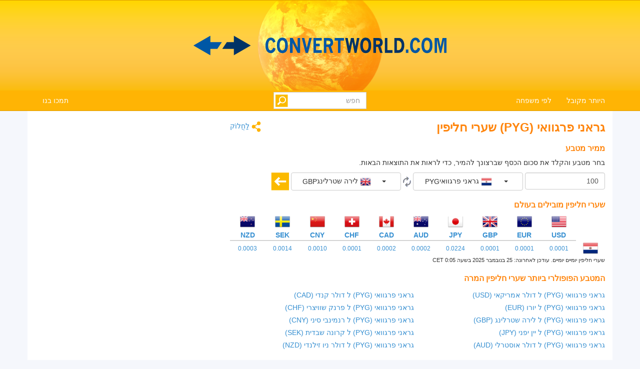

--- FILE ---
content_type: text/html; charset=utf-8
request_url: https://www.convertworld.com/he/currency/paraguay.html
body_size: 27539
content:
<!DOCTYPE html>
<html dir="rtl" lang="he">
<head>
    <meta charset="utf-8">
    <meta http-equiv="X-UA-Compatible" content="IE=edge">
    <meta name="viewport" content="width=device-width, initial-scale=1">
	<title>המר מטבע, גראני פרגוואי</title>
	<meta name="description" content="השתמש בכלי זה קל להמיר במהירות גראני פרגוואי כיחידה של מטבע">
	<meta name="robots" content="index,follow">
	<meta name="version" content="4.2.6">
	<meta name="copyrigt" content="Copyright (c) 2005-25">
	<meta name="rating" content="general">
	<link rel="shortcut icon" href="/favicon.ico">
	<link rel="canonical" href="https://www.convertworld.com/he/currency/paraguay.html">
	<link rel="alternate" hreflang="ar" href="https://www.convertworld.com/ar/currency/paraguay.html">
	<link rel="alternate" hreflang="bg" href="https://www.convertworld.com/bg/valuta/paragvaiska-garantsiya.html">
	<link rel="alternate" hreflang="ca" href="https://www.convertworld.com/ca/moneda/paraguai.html">
	<link rel="alternate" hreflang="cs" href="https://www.convertworld.com/cs/mena/paraguay.html">
	<link rel="alternate" hreflang="da" href="https://www.convertworld.com/da/valuta/paraguay.html">
	<link rel="alternate" hreflang="de" href="https://www.convertworld.com/de/wahrung/paraguay.html">
	<link rel="alternate" hreflang="el" href="https://www.convertworld.com/el/nomisma/paragouai.html">
	<link rel="alternate" hreflang="en" href="https://www.convertworld.com/en/currency/paraguay.html">
	<link rel="alternate" hreflang="es" href="https://www.convertworld.com/es/moneda/paraguay.html">
	<link rel="alternate" hreflang="et" href="https://www.convertworld.com/et/valuuta/paraguai.html">
	<link rel="alternate" hreflang="fi" href="https://www.convertworld.com/fi/valuutta/paraguay.html">
	<link rel="alternate" hreflang="fr" href="https://www.convertworld.com/fr/monnaie/paraguay.html">
	<link rel="alternate" hreflang="he" href="https://www.convertworld.com/he/currency/paraguay.html">
	<link rel="alternate" hreflang="hi" href="https://www.convertworld.com/hi/mudra/paragua.html">
	<link rel="alternate" hreflang="hr" href="https://www.convertworld.com/hr/valuta/gvarani.html">
	<link rel="alternate" hreflang="hu" href="https://www.convertworld.com/hu/penznem/paraguay.html">
	<link rel="alternate" hreflang="id" href="https://www.convertworld.com/id/mata-uang/paraguay.html">
	<link rel="alternate" hreflang="it" href="https://www.convertworld.com/it/valuta/paraguay.html">
	<link rel="alternate" hreflang="ja" href="https://www.convertworld.com/ja/currency/paraguay.html">
	<link rel="alternate" hreflang="ko" href="https://www.convertworld.com/ko/currency/paraguay.html">
	<link rel="alternate" hreflang="nl" href="https://www.convertworld.com/nl/valuta/paraguay.html">
	<link rel="alternate" hreflang="no" href="https://www.convertworld.com/no/valuta/paraguayansk-guarani.html">
	<link rel="alternate" hreflang="pl" href="https://www.convertworld.com/pl/waluta/paragwaj.html">
	<link rel="alternate" hreflang="pt" href="https://www.convertworld.com/pt/moeda/paraguai.html">
	<link rel="alternate" hreflang="ru" href="https://www.convertworld.com/ru/valjuta/paragvayskiy-guarani.html">
	<link rel="alternate" hreflang="sk" href="https://www.convertworld.com/sk/mena/paraguayska-zarui.html">
	<link rel="alternate" hreflang="sv" href="https://www.convertworld.com/sv/valuta/paraguay.html">
	<link rel="alternate" hreflang="tr" href="https://www.convertworld.com/tr/para/paraguay.html">
	<link rel="alternate" hreflang="uk" href="https://www.convertworld.com/uk/valyuta/parahvayskyy-huarani.html">
	<link rel="alternate" hreflang="vi" href="https://www.convertworld.com/vi/tien-te/paraguay.html">
	<link rel="alternate" hreflang="zh-Hans" href="https://www.convertworld.com/zh-hans/currency/paraguay.html">
	<link rel="alternate" hreflang="zh-Hant" href="https://www.convertworld.com/zh-hant/currency/paraguay.html">
	<link rel="stylesheet" type="text/css" href="/static/css/cw-4-2-5.css">
	<link rel="stylesheet" type="text/css" href="/static/css/bootstrap-select.min.css" />
	
	<style>
	@media(max-width:768px){
		.navbar {background-image: url('/static/images/headstripe-sm.png')}
		#logo.webp {background-image: url('/static/images/logo-sm.webp')}
		#logo.no-webp {background-image: url('/static/images/logo-sm.png')}
	}
	@media(max-width:630px){
		#logo.webp {background-image: url('/static/images/logo-xs.webp')}
		#logo.no-webp {background-image: url('/static/images/logo-xs.png')}
	}
	@media(min-width:768px) {
		.navbar {background-image: url('/static/images/headstripe.png')}
		#logo.webp {background-image: url('/static/images/logo.webp')}
		#logo.no-webp {background-image: url('/static/images/logo.png')}
		.navbar-nav, .navbar-nav>li {float: right}
		.navbar-right {float: left!important}
	}
	#search-btn {right:-33px}
	.col-sm-1, .col-sm-10, .col-sm-11, .col-sm-12, .col-sm-2, .col-sm-3, .col-sm-4, .col-sm-5, .col-sm-6, .col-sm-7, .col-sm-8, .col-sm-9 {float: right}
	.navbar-toggle {
		float: left;
		margin-right: 0;
		margin-left: 15px;
	}
	</style>

	<!-- Google Tag Manager -->
	<script>(function(w,d,s,l,i){w[l]=w[l]||[];w[l].push({'gtm.start':
	new Date().getTime(),event:'gtm.js'});var f=d.getElementsByTagName(s)[0],
	j=d.createElement(s),dl=l!='dataLayer'?'&l='+l:'';j.async=true;j.src=
	'https://www.googletagmanager.com/gtm.js?id='+i+dl;f.parentNode.insertBefore(j,f);
	})(window,document,'script','dataLayer','GTM-W9RXT3T7');</script>
	<!-- End Google Tag Manager -->

	<!-- Ms Clarity -->
	<script type="text/javascript">
    (function(c,l,a,r,i,t,y){
        c[a]=c[a]||function(){(c[a].q=c[a].q||[]).push(arguments)};
        t=l.createElement(r);t.async=1;t.src="https://www.clarity.ms/tag/"+i;
        y=l.getElementsByTagName(r)[0];y.parentNode.insertBefore(t,y);
    })(window, document, "clarity", "script", "p8uy1s2hg6");
</script>
</head>
<body>
<!-- Google Tag Manager (noscript) -->
<noscript><iframe src="https://www.googletagmanager.com/ns.html?id=GTM-W9RXT3T7"
height="0" width="0" style="display:none;visibility:hidden"></iframe></noscript>
<!-- End Google Tag Manager (noscript) -->


<script>
<!--
if (top.location != location) top.location.href = document.location.href;

var nT = ',';
var nD = '.';

var dR = [];
var dRi = 0;
var dRl = false;
var p = '';
var la = 'he';
var wR = [];
var wRi = 0;

var lS;
var pS = [];

function dRf(f) {
	if (typeof(convert) === "function") f();
	else dR[dRi++] = f;
}
-->
</script>


<!-- Navigation -->
<header class="navbar navbar-default" style="">
	<div class="container webp" id="logo">
		<a href="/he/" id="logo-link" style="font-size:0">logo</a>
		<!-- Brand and toggle get grouped for better mobile display -->
		<div class="navbar-header">
			<button type="button" class="navbar-toggle collapsed" data-toggle="collapse" data-target=".bs-example-navbar-collapse-1" aria-expanded="false">
				<span class="sr-only">Toggle navigation</span>
				<span class="icon-bar"></span>
				<span class="icon-bar"></span>
				<span class="icon-bar"></span>
			</button>
		</div>
		
		<div id="head-filler"></div>

		<!-- Collect the nav links, forms, and other content for toggling -->
		<nav class="collapse navbar-collapse bs-example-navbar-collapse-1">
			<ul class="nav navbar-nav">
				<li class="dropdown">
					<a href="#" class="dropdown-toggle" data-toggle="dropdown" role="button" aria-haspopup="true" aria-expanded="false">היותר מקובל</a>
					<ul class="dropdown-menu">
<li><a href="/he/length/">אורך</a></li><li><a href="/he/pressure/">לחץ</a></li><li><a href="/he/speed/">מהירות</a></li><li><a href="/he/currency/">מטבע</a></li><li><a href="/he/shoe-size/">מידת נעליים</a></li><li><a href="/he/mass/">משקל</a></li><li><a href="/he/volume/">נפח</a></li><li><a href="/he/numerals/">ספרות</a></li><li><a href="/he/area/">שטח</a></li><li><a href="/he/trgm/">תרגם</a></li>					</ul>
				</li>
				
				<li class="dropdown">
					<a href="#" class="dropdown-toggle" data-toggle="dropdown" role="button" aria-haspopup="true" aria-expanded="false">לפי משפחה</a>
					<ul class="dropdown-menu">
<li><a href="#" class="submenu-parent" id="sub0">אנרגיה <span class="caret my-caret"></span></a></li><li class="submenu-child sub0"><a href="/he/energy/"><span>אנרגיה</span></a></li><li class="submenu-child sub0"><a href="/he/temperature/"><span>טמפרטורה</span></a></li><li class="submenu-child sub0"><a href="/he/power/"><span>כוח</span></a></li><li class="submenu-child sub0"><a href="/he/fuel-consumption/"><span>צריכת דלק</span></a></li><li><a href="#" class="submenu-parent" id="sub1">זמן <span class="caret my-caret"></span></a></li><li class="submenu-child sub1"><a href="/he/time-zones/"><span>אזורי זמן</span></a></li><li class="submenu-child sub1"><a href="/he/time/"><span>זמן</span></a></li><li class="submenu-child sub1"><a href="/he/pregnancy-calendar/"><span>מחשבון להריון</span></a></li><li><a href="#" class="submenu-parent" id="sub2">חישובי <span class="caret my-caret"></span></a></li><li class="submenu-child sub2"><a href="/he/bandwidth/"><span>רוחב פס</span></a></li><li class="submenu-child sub2"><a href="/he/data-storage/"><span>שטח איחסון</span></a></li><li><a href="#" class="submenu-parent" id="sub3">חשמל <span class="caret my-caret"></span></a></li><li class="submenu-child sub3"><a href="/he/inductance/"><span>השראה</span></a></li><li class="submenu-child sub3"><a href="/he/electric-current/"><span>זרם חשמלי</span></a></li><li class="submenu-child sub3"><a href="/he/electrical-resistance/"><span>מוליכות חשמלית</span></a></li><li class="submenu-child sub3"><a href="/he/electrical-conductance/"><span>מוליכות חשמלית</span></a></li><li class="submenu-child sub3"><a href="/he/electric-charge/"><span>מטען חשמלי</span></a></li><li class="submenu-child sub3"><a href="/he/electric-potential/"><span>פוטנציאל חשמלי</span></a></li><li class="submenu-child sub3"><a href="/he/capacitance/"><span>קיבוליות</span></a></li><li><a href="#" class="submenu-parent" id="sub4">כימיה <span class="caret my-caret"></span></a></li><li class="submenu-child sub4"><a href="/he/amount-of-substance/"><span>כמות החומר</span></a></li><li class="submenu-child sub4"><a href="/he/molar-mass/"><span>מול</span></a></li><li class="submenu-child sub4"><a href="/he/dynamic-viscosity/"><span>צמיגות דינאמית</span></a></li><li class="submenu-child sub4"><a href="/he/kinematic-viscosity/"><span>צמיגות קנטית</span></a></li><li class="submenu-child sub4"><a href="/he/density/"><span>צפיפות החומר</span></a></li><li><a href="#" class="submenu-parent" id="sub5">לבוש <span class="caret my-caret"></span></a></li><li class="submenu-child sub5"><a href="/he/clothes-dress-and-suit/"><span>בגדים:שמלות וחליפות</span></a></li><li class="submenu-child sub5"><a href="/he/hat-size/"><span>גודל כובע</span></a></li><li class="submenu-child sub5"><a href="/he/shoe-size-kids/"><span>ילדים בגודל הנעל</span></a></li><li class="submenu-child sub5"><a href="/he/shoe-size/"><span>מידת נעליים</span></a></li><li><a href="#" class="submenu-parent" id="sub6">מגנטיות <span class="caret my-caret"></span></a></li><li class="submenu-child sub6"><a href="/he/magnetic-field-strength/"><span>כוח שדה מגנטי</span></a></li><li class="submenu-child sub6"><a href="/he/magnetomotive-force/"><span>כח מניע מגנטי</span></a></li><li class="submenu-child sub6"><a href="/he/magnetic-field/"><span>שדה מגנטי</span></a></li><li class="submenu-child sub6"><a href="/he/magnetic-flux/"><span>שטף מגנטי</span></a></li><li><a href="#" class="submenu-parent" id="sub7">מכניזם <span class="caret my-caret"></span></a></li><li class="submenu-child sub7"><a href="/he/force/"><span>כוח</span></a></li><li class="submenu-child sub7"><a href="/he/bmi/"><span>מדד מסת גוף</span></a></li><li class="submenu-child sub7"><a href="/he/torque/"><span>מומנט כוח</span></a></li><li class="submenu-child sub7"><a href="/he/mass/"><span>משקל</span></a></li><li><a href="#" class="submenu-parent" id="sub8">ממד <span class="caret my-caret"></span></a></li><li class="submenu-child sub8"><a href="/he/length/"><span>אורך</span></a></li><li class="submenu-child sub8"><a href="/he/volume/"><span>נפח</span></a></li><li class="submenu-child sub8"><a href="/he/area/"><span>שטח</span></a></li><li><a href="#" class="submenu-parent" id="sub9">פוטומטריה <span class="caret my-caret"></span></a></li><li class="submenu-child sub9"><a href="/he/luminous-energy/"><span>אנרגית תאורה</span></a></li><li class="submenu-child sub9"><a href="/he/luminance/"><span>מידת הארה</span></a></li><li class="submenu-child sub9"><a href="/he/illuminance/"><span>עוצמת הארה</span></a></li><li class="submenu-child sub9"><a href="/he/luminous-intensity/"><span>עוצמת הארה</span></a></li><li class="submenu-child sub9"><a href="/he/luminous-flux/"><span>שטף הארה</span></a></li><li><a href="#" class="submenu-parent" id="sub10">קצב זרימה <span class="caret my-caret"></span></a></li><li class="submenu-child sub10"><a href="/he/volumetric-flow-rate/"><span>ספיקה</span></a></li><li class="submenu-child sub10"><a href="/he/mass-flow-rate/"><span>קצב העברת מסה</span></a></li><li><a href="#" class="submenu-parent" id="sub11">רדיואקטיביות <span class="caret my-caret"></span></a></li><li class="submenu-child sub11"><a href="/he/radioactive-decay/"><span>דעיכה רדיואקטיבית</span></a></li><li class="submenu-child sub11"><a href="/he/absorbed-dose/"><span>מינון נספג</span></a></li><li class="submenu-child sub11"><a href="/he/equivalent-dose/"><span>מנה מקבילה</span></a></li><li><a href="#" class="submenu-parent" id="sub12">תנועה <span class="caret my-caret"></span></a></li><li class="submenu-child sub12"><a href="/he/speed/"><span>מהירות</span></a></li><li class="submenu-child sub12"><a href="/he/wind-speed/"><span>מהירות הרוח</span></a></li><li class="submenu-child sub12"><a href="/he/running/"><span>רִיצָה</span></a></li><li class="submenu-child sub12"><a href="/he/acceleration/"><span>תאוצה</span></a></li><li><a href="#" class="submenu-parent" id="sub13">אחר <span class="caret my-caret"></span></a></li><li class="submenu-child sub13"><a href="/he/tv-monitor-size/"><span>גודל מוניטור ומחשב</span></a></li><li class="submenu-child sub13"><a href="/he/paper-size/"><span>גודל נייר</span></a></li><li class="submenu-child sub13"><a href="/he/angle/"><span>זווית</span></a></li><li class="submenu-child sub13"><a href="/he/pressure/"><span>לחץ</span></a></li><li class="submenu-child sub13"><a href="/he/car-tyre-size/"><span>מחשבון גודל צמיג</span></a></li><li class="submenu-child sub13"><a href="/he/currency/"><span>מטבע</span></a></li><li class="submenu-child sub13"><a href="/he/numerals/"><span>ספרות</span></a></li><li class="submenu-child sub13"><a href="/he/frequency/"><span>תדירות</span></a></li><li class="submenu-child sub13"><a href="/he/trgm/"><span>תרגם</span></a></li>					</ul>
				</li>
			</ul>

			<ul class="nav navbar-nav navbar-right">
				<li><a href="/he/like-this-site/">תמכו בנו</a></li>
			</ul>

			<form class="navbar-form navbar-right" id="search-form" action="/he/search/" method="get">
				<div class="form-group" id="search-div">
					<input type="text" id="search-fld" name="q" class="form-control" placeholder="חפש" autocomplete="off">
					<input type="submit" id="search-btn" value="" title="חפש">
				</div>
			</form>
			
		</nav>
	
	</div>
</header>

<div id="search-results" class="dropdown-menu"></div>

<script>
var tS;
var tR;
var sS = 0;
dRf(function() {
	$('#search-fld').keydown(navigateSearch);
	$('#search-fld').keyup(searchResults);
	$('#search-results, #search-fld').mouseout(function() {
		tS = window.setTimeout(hideSearchRes, [500]);
	});
	$('#search-results, #search-fld').mouseover(function() {
		clearTimeout(tS);
	});
});
function hideSearchRes() {
	$('#search-results').fadeOut();
}
function ajaxSearch(text) {
	$.ajax({
		url: '/ajax/search.php',
		type: 'POST',
		data: {'text':text,'limit':10,'lang':'he'},
		success: function(result){
			treatMatches(result, true);
			$('#search-spinner').remove();
		}
	});
}
function treatMatches(m, a) {
	if (!a) {
		$('#search-results').empty();
	}
	if (m.length > 0) {
		for (i in m) {
			if ($('#search-results > li').size() >= 10) {
				$('#search-results').append('<span>...</span>');
				break;
			}
			$('#search-results').append('<li><a href="' + m[i].u + '">' + m[i].t + '</a></li>');
		}
		var o = $('#search-div').offset();
		var h = $('#search-div').height();
		var w = $('#search-div').width();
		$('#search-results').css({'left':o.left+29,'top':o.top + h - 3,'min-width':w-29});
		$('#search-results').show();
	}
	if (a && $('#search-results').is(':empty')) {
		$('#search-results').hide();
	}
}
function searchNav(dir) {
	sS = Math.min(Math.max(sS + dir, 0), $('#search-results li').length);
	$('#search-results li').removeClass('selected');
	if (sS > 0) $('#search-results li:nth-child('+sS+')').addClass('selected');
}
function navigateSearch(e) {
	var navigate = 1;
	switch (e.keyCode) {
		case 38: // Up
			searchNav(-1);
			break;
		case 40: // Down
			searchNav(1);
			break;
		case 13: // Enter
			if (sS > 0) {
				console.log('ENTER');
				//Get link at place and go...
				var url = $('#search-results li.selected a').attr('href');
				if (url) {
					console.log(url);
					location.href = url;
					console.log('Navigated away..');
					e.preventDefault();
					return false;
				}
			}
			break;
	}
}
function searchResults() {
	var text = $('#search-fld').val();
	if (text != lS) {
		clearTimeout(tR);
		if (pS.length == 0) {
			$('#footer-groups').find('a').each(function(k, v) {
				var o = $(v);
				pS[pS.length] = {'t':o.text(),'u':o.attr('href')};
			});
		}
		var matches = [];
		for (i in pS) {
			if (isMatch(pS[i].t, text)) {
				matches[matches.length] = pS[i];
			}
		}
		treatMatches(matches, false);
		lS = text;
		if (matches.length < 10) {
			$('#search-results').append('<span id="search-spinner"><img src="/static/images/loading.gif"></span>');
			tR = window.setTimeout(function(){ajaxSearch(text)}, [500]);
			sS = 0;
			searchNav(-1);
		}
	}
}
function cleanString(t) {
	var from = "ÃÀÁÄÂÈÉËÊÌÍÏÎÒÓÖÔÙÚÜÛãàáäâèéëêìíïîòóöôùúüûÑñÇç",
		to   = "AAAAAEEEEIIIIOOOOUUUUaaaaaeeeeiiiioooouuuunncc",
		mapping = {};

	for(var i = 0, j = from.length; i < j; i++ )
		mapping[ from.charAt( i ) ] = to.charAt( i );

	var ret = [];
	for( var i = 0, j = t.length; i < j; i++ ) {
		var c = t.charAt( i );
		if( mapping.hasOwnProperty( t.charAt( i ) ) )
			ret.push( mapping[ c ] );
		else
			ret.push( c );
	}
	return ret.join('').toLowerCase();
}
function isMatch(h, n) {
	h = cleanString(h);
	n = cleanString(n);
	return h.indexOf(n) !== -1;
}
</script>
<!-- Contents -->
<main class="container">
	<div class="row" id="content-container">
		<div id="content-col" class="col-sm-9 col-lg-8">
			<a href="#" id="share"><span class="share" title="המר" style="display:inline-block;vertical-align:middle"></span> לַחֲלוֹק</a>
<h1>גראני פרגוואי (PYG) שערי חליפין</h1>





<form id="conv_currency_ext" class="extended-form" action="/he/currency/paraguay.html" method="post" onsubmit="return goto_currency();">

<p style="margin-top: 10px;clear:both">
<h2>ממיר מטבע</h2>
בחר מטבע והקלד את סכום הכסף שברצונך להמיר, כדי לראות את התוצאות הבאות.</p>

<p>
<input type="text" value="100" name="amount" id="amount" class="form-control extended-amount" style="text-align: right;" />
<script>
dRf(function() {
	$('#amount').keypress(function(e) {
		if (e.keyCode == 13) {
			return goto_currency();		}
	});
})
</script>
<select name="unit_from" id="from_currency" class="extended-from selectpicker" data-live-search="true" data-size="10" title="לא נבחר דבר">
<optgroup label="הפופולרי ביותר / האחרונות"><option value="16.4353|20251125|JPY|japanese-yen" data-content="<table class='option-text'><tr><td><img class='c-sprite c-small c-jpy-s' src='/static/images/trans.png' alt='JPY' width='22' height='22'> <span class='option-txt'>יין יפני</span></td><td class='option-code'>JPY</td></tr></table>" class="option-odd">יין יפני (JPY)</option><option value="0.079905|20251125|GBP|british-pound" data-content="<table class='option-text'><tr><td><img class='c-sprite c-small c-gbp-s' src='/static/images/trans.png' alt='GBP' width='22' height='22'> <span class='option-txt'>לירה שטרלינג</span></td><td class='option-code'>GBP</td></tr></table>" class="option-even">לירה שטרלינג (GBP)</option><option value="0.090893|20251125|EUR|euro" data-content="<table class='option-text'><tr><td><img class='c-sprite c-small c-eur-s' src='/static/images/trans.png' alt='EUR' width='22' height='22'> <span class='option-txt'>יורו</span></td><td class='option-code'>EUR</td></tr></table>" class="option-odd">יורו (EUR)</option><option value="0.161973|20251125|AUD|australian-dollar" data-content="<table class='option-text'><tr><td><img class='c-sprite c-small c-aud-s' src='/static/images/trans.png' alt='AUD' width='22' height='22'> <span class='option-txt'>דולר אוסטרלי</span></td><td class='option-code'>AUD</td></tr></table>" class="option-even">דולר אוסטרלי (AUD)</option><option value="0.104732|20251125|USD|us-dollar" data-content="<table class='option-text'><tr><td><img class='c-sprite c-small c-usd-s' src='/static/images/trans.png' alt='USD' width='22' height='22'> <span class='option-txt'>דולר אמריקאי</span></td><td class='option-code'>USD</td></tr></table>" class="option-odd">דולר אמריקאי (USD)</option></optgroup><optgroup label="כל המטבעות"><option value="379.783|20251125|UGX|uganda" data-content="<table class='option-text'><tr><td><img class='c-sprite c-small c-ugx-s' src='/static/images/trans.png' alt='UGX' width='22' height='22'> <span class='option-txt'>אוגנדה שילינג</span></td><td class='option-code'>UGX</td></tr></table>" class="option-odd">אוגנדה שילינג (UGX)</option><option value="1258.35|20251125|UZS|uzbekistan" data-content="<table class='option-text'><tr><td><img class='c-sprite c-small c-uzs-s' src='/static/images/trans.png' alt='UZS' width='22' height='22'> <span class='option-txt'>אוזבקיסטאני</span></td><td class='option-code'>UZS</td></tr></table>" class="option-even">אוזבקיסטאני (UZS)</option><option value="0.178006|20251125|AZN|azerbaijan" data-content="<table class='option-text'><tr><td><img class='c-sprite c-small c-azn-s' src='/static/images/trans.png' alt='AZN' width='22' height='22'> <span class='option-txt'>אזרביג'אני</span></td><td class='option-code'>AZN</td></tr></table>" class="option-odd">אזרביג'אני (AZN)</option><option value="0.07997|20251125|FKP|falkland-islands" data-content="<table class='option-text'><tr><td><img class='c-sprite c-small c-fkp-s' src='/static/images/trans.png' alt='FKP' width='22' height='22'> <span class='option-txt'>איי פוקלנד</span></td><td class='option-code'>FKP</td></tr></table>" class="option-even">איי פוקלנד (FKP)</option><option value="13.3617|20251125|ISK|iceland" data-content="<table class='option-text'><tr><td><img class='c-sprite c-small c-isk-s' src='/static/images/trans.png' alt='ISK' width='22' height='22'> <span class='option-txt'>איסלנדית króna</span></td><td class='option-code'>ISK</td></tr></table>" class="option-odd">איסלנדית króna (ISK)</option><option value="8.77129|20251125|ALL|albania" data-content="<table class='option-text'><tr><td><img class='c-sprite c-small c-all-s' src='/static/images/trans.png' alt='ALL' width='22' height='22'> <span class='option-txt'>אלבנית לק</span></td><td class='option-code'>ALL</td></tr></table>" class="option-even">אלבנית לק (ALL)</option><option value="10.0595|20251125|CVE|cape-verde" data-content="<table class='option-text'><tr><td><img class='c-sprite c-small c-cve-s' src='/static/images/trans.png' alt='CVE' width='22' height='22'> <span class='option-txt'>אסקודו בקייפ ורדה</span></td><td class='option-code'>CVE</td></tr></table>" class="option-odd">אסקודו בקייפ ורדה (CVE)</option><option value="6.91232|20251125|AFN|afghanistan" data-content="<table class='option-text'><tr><td><img class='c-sprite c-small c-afn-s' src='/static/images/trans.png' alt='AFN' width='22' height='22'> <span class='option-txt'>אפגני אפגני</span></td><td class='option-code'>AFN</td></tr></table>" class="option-even">אפגני אפגני (AFN)</option><option value="1.57098|20251125|ERN|eritrea" data-content="<table class='option-text'><tr><td><img class='c-sprite c-small c-ern-s' src='/static/images/trans.png' alt='ERN' width='22' height='22'> <span class='option-txt'>אריתריאן נקפה</span></td><td class='option-code'>ERN</td></tr></table>" class="option-odd">אריתריאן נקפה (ERN)</option><option value="3.3923|20251125|THB|thailand" data-content="<table class='option-text'><tr><td><img class='c-sprite c-small c-thb-s' src='/static/images/trans.png' alt='THB' width='22' height='22'> <span class='option-txt'>באט תאילנדי</span></td><td class='option-code'>THB</td></tr></table>" class="option-even">באט תאילנדי (THB)</option><option value="9.33489|20251125|BTN|bhutan" data-content="<table class='option-text'><tr><td><img class='c-sprite c-small c-btn-s' src='/static/images/trans.png' alt='BTN' width='22' height='22'> <span class='option-txt'>בהוטאנית</span></td><td class='option-code'>BTN</td></tr></table>" class="option-odd">בהוטאנית (BTN)</option><option value="0.177771|20251125|BGN|bulgaria" data-content="<table class='option-text'><tr><td><img class='c-sprite c-small c-bgn-s' src='/static/images/trans.png' alt='BGN' width='22' height='22'> <span class='option-txt'>בולגרית</span></td><td class='option-code'>BGN</td></tr></table>" class="option-even">בולגרית (BGN)</option><option value="0.725531|20251125|BOB|bolivia" data-content="<table class='option-text'><tr><td><img class='c-sprite c-small c-bob-s' src='/static/images/trans.png' alt='BOB' width='22' height='22'> <span class='option-txt'>בוליביאנו בוליביאני</span></td><td class='option-code'>BOB</td></tr></table>" class="option-odd">בוליביאנו בוליביאני (BOB)</option><option value="331508|20251125|VEF|venezuela" data-content="<table class='option-text'><tr><td><img class='c-sprite c-small c-vef-s' src='/static/images/trans.png' alt='VEF' width='22' height='22'> <span class='option-txt'>בוליבר ונצואלה</span></td><td class='option-code'>VEF</td></tr></table>" class="option-even">בוליבר ונצואלה (VEF)</option><option value="0.177486|20251125|BAM|bosnia-and-herzegovina" data-content="<table class='option-text'><tr><td><img class='c-sprite c-small c-bam-s' src='/static/images/trans.png' alt='BAM' width='22' height='22'> <span class='option-txt'>בוסניה</span></td><td class='option-code'>BAM</td></tr></table>" class="option-odd">בוסניה (BAM)</option><option value="16.0397|20251125|ETB|ethiopia" data-content="<table class='option-text'><tr><td><img class='c-sprite c-small c-etb-s' src='/static/images/trans.png' alt='ETB' width='22' height='22'> <span class='option-txt'>ביר ביר</span></td><td class='option-code'>ETB</td></tr></table>" class="option-even">ביר ביר (ETB)</option><option value="2052.75|20251125|BYR|belarus" data-content="<table class='option-text'><tr><td><img class='c-sprite c-small c-byr-s' src='/static/images/trans.png' alt='BYR' width='22' height='22'> <span class='option-txt'>בלארוסית רובל</span></td><td class='option-code'>BYR</td></tr></table>" class="option-odd">בלארוסית רובל (BYR)</option><option value="0.104773|20251125|PAB|panama" data-content="<table class='option-text'><tr><td><img class='c-sprite c-small c-pab-s' src='/static/images/trans.png' alt='PAB' width='22' height='22'> <span class='option-txt'>בלבה פנמית</span></td><td class='option-code'>PAB</td></tr></table>" class="option-even">בלבה פנמית (PAB)</option><option value="1.16564|20251125|GHS|ghana" data-content="<table class='option-text'><tr><td><img class='c-sprite c-small c-ghs-s' src='/static/images/trans.png' alt='GHS' width='22' height='22'> <span class='option-txt'>גאדי cedi</span></td><td class='option-code'>GHS</td></tr></table>" class="option-odd">גאדי cedi (GHS)</option><option value="0.283293|20251125|GEL|georgia" data-content="<table class='option-text'><tr><td><img class='c-sprite c-small c-gel-s' src='/static/images/trans.png' alt='GEL' width='22' height='22'> <span class='option-txt'>גארי גאורגיה</span></td><td class='option-code'>GEL</td></tr></table>" class="option-even">גארי גאורגיה (GEL)</option><option value="0.802852|20251125|GTQ|guatemala" data-content="<table class='option-text'><tr><td><img class='c-sprite c-small c-gtq-s' src='/static/images/trans.png' alt='GTQ' width='22' height='22'> <span class='option-txt'>גואטמלה קטזל</span></td><td class='option-code'>GTQ</td></tr></table>" class="option-odd">גואטמלה קטזל (GTQ)</option><option value="0.07997|20251125|GIP|gibraltar" data-content="<table class='option-text'><tr><td><img class='c-sprite c-small c-gip-s' src='/static/images/trans.png' alt='GIP' width='22' height='22'> <span class='option-txt'>גיברלטר</span></td><td class='option-code'>GIP</td></tr></table>" class="option-even">גיברלטר (GIP)</option><option value="732.976|20251125|PYG|paraguay" selected="selected" data-content="<table class='option-text'><tr><td><img class='c-sprite c-small c-pyg-s' src='/static/images/trans.png' alt='PYG' width='22' height='22'> <span class='option-txt'>גראני פרגוואי</span></td><td class='option-code'>PYG</td></tr></table>" class="option-odd">גראני פרגוואי (PYG)</option><option value="4.45082|20251125|UAH|ukraine" data-content="<table class='option-text'><tr><td><img class='c-sprite c-small c-uah-s' src='/static/images/trans.png' alt='UAH' width='22' height='22'> <span class='option-txt'>גריבנה אוקראינית</span></td><td class='option-code'>UAH</td></tr></table>" class="option-even">גריבנה אוקראינית (UAH)</option><option value="0.161973|20251125|AUD|australian-dollar" data-content="<table class='option-text'><tr><td><img class='c-sprite c-small c-aud-s' src='/static/images/trans.png' alt='AUD' width='22' height='22'> <span class='option-txt'>דולר אוסטרלי</span></td><td class='option-code'>AUD</td></tr></table>" class="option-odd">דולר אוסטרלי (AUD)</option><option value="0.862716|20251125|SBD|%D7%93%D7%95%D7%9C%D7%A8+%D7%90%D7%99%D7%99+%D7%A9%D7%9C%D7%9E%D7%94" data-content="<table class='option-text'><tr><td><img class='c-sprite c-small c-sbd-s' src='/static/images/trans.png' alt='SBD' width='22' height='22'> <span class='option-txt'>דולר איי שלמה</span></td><td class='option-code'>SBD</td></tr></table>" class="option-even">דולר איי שלמה (SBD)</option><option value="0.104732|20251125|USD|us-dollar" data-content="<table class='option-text'><tr><td><img class='c-sprite c-small c-usd-s' src='/static/images/trans.png' alt='USD' width='22' height='22'> <span class='option-txt'>דולר אמריקאי</span></td><td class='option-code'>USD</td></tr></table>" class="option-odd">דולר אמריקאי (USD)</option><option value="0.104769|20251125|BSD|bahamas" data-content="<table class='option-text'><tr><td><img class='c-sprite c-small c-bsd-s' src='/static/images/trans.png' alt='BSD' width='22' height='22'> <span class='option-txt'>דולר בהאמי</span></td><td class='option-code'>BSD</td></tr></table>" class="option-even">דולר בהאמי (BSD)</option><option value="0.210718|20251125|BZD|belize" data-content="<table class='option-text'><tr><td><img class='c-sprite c-small c-bzd-s' src='/static/images/trans.png' alt='BZD' width='22' height='22'> <span class='option-txt'>דולר בליז</span></td><td class='option-code'>BZD</td></tr></table>" class="option-odd">דולר בליז (BZD)</option><option value="0.211027|20251125|BBD|barbados" data-content="<table class='option-text'><tr><td><img class='c-sprite c-small c-bbd-s' src='/static/images/trans.png' alt='BBD' width='22' height='22'> <span class='option-txt'>דולר ברבדי</span></td><td class='option-code'>BBD</td></tr></table>" class="option-even">דולר ברבדי (BBD)</option><option value="0.136713|20251125|BND|brunei" data-content="<table class='option-text'><tr><td><img class='c-sprite c-small c-bnd-s' src='/static/images/trans.png' alt='BND' width='22' height='22'> <span class='option-txt'>דולר ברוניי</span></td><td class='option-code'>BND</td></tr></table>" class="option-odd">דולר ברוניי (BND)</option><option value="0.104732|20251125|BMD|bermuda" data-content="<table class='option-text'><tr><td><img class='c-sprite c-small c-bmd-s' src='/static/images/trans.png' alt='BMD' width='22' height='22'> <span class='option-txt'>דולר ברמודיאני</span></td><td class='option-code'>BMD</td></tr></table>" class="option-even">דולר ברמודיאני (BMD)</option><option value="16.8484|20251125|JMD|jamaica" data-content="<table class='option-text'><tr><td><img class='c-sprite c-small c-jmd-s' src='/static/images/trans.png' alt='JMD' width='22' height='22'> <span class='option-txt'>דולר ג 'מייקני</span></td><td class='option-code'>JMD</td></tr></table>" class="option-odd">דולר ג 'מייקני (JMD)</option><option value="21.9203|20251125|GYD|guyana" data-content="<table class='option-text'><tr><td><img class='c-sprite c-small c-gyd-s' src='/static/images/trans.png' alt='GYD' width='22' height='22'> <span class='option-txt'>דולר גואיאני</span></td><td class='option-code'>GYD</td></tr></table>" class="option-even">דולר גואיאני (GYD)</option><option value="0.814998|20251125|HKD|hong-kong-dollar" data-content="<table class='option-text'><tr><td><img class='c-sprite c-small c-hkd-s' src='/static/images/trans.png' alt='HKD' width='22' height='22'> <span class='option-txt'>דולר הונג קונג</span></td><td class='option-code'>HKD</td></tr></table>" class="option-odd">דולר הונג קונג (HKD)</option><option value="3.29299|20251125|TWD|taiwan" data-content="<table class='option-text'><tr><td><img class='c-sprite c-small c-twd-s' src='/static/images/trans.png' alt='TWD' width='22' height='22'> <span class='option-txt'>דולר טאיוואני חדש</span></td><td class='option-code'>TWD</td></tr></table>" class="option-even">דולר טאיוואני חדש (TWD)</option><option value="18.6685|20251125|LRD|liberia" data-content="<table class='option-text'><tr><td><img class='c-sprite c-small c-lrd-s' src='/static/images/trans.png' alt='LRD' width='22' height='22'> <span class='option-txt'>דולר ליברי</span></td><td class='option-code'>LRD</td></tr></table>" class="option-odd">דולר ליברי (LRD)</option><option value="0.283043|20251125|XCD|east-caribbean-dollars" data-content="<table class='option-text'><tr><td><img class='c-sprite c-small c-xcd-s' src='/static/images/trans.png' alt='XCD' width='22' height='22'> <span class='option-txt'>דולר מזרח קריבי</span></td><td class='option-code'>XCD</td></tr></table>" class="option-even">דולר מזרח קריבי (XCD)</option><option value="0.186623|20251125|NZD|new-zealand" data-content="<table class='option-text'><tr><td><img class='c-sprite c-small c-nzd-s' src='/static/images/trans.png' alt='NZD' width='22' height='22'> <span class='option-txt'>דולר ניו זילנדי</span></td><td class='option-code'>NZD</td></tr></table>" class="option-odd">דולר ניו זילנדי (NZD)</option><option value="1.8108|20251125|NAD|namibia" data-content="<table class='option-text'><tr><td><img class='c-sprite c-small c-nad-s' src='/static/images/trans.png' alt='NAD' width='22' height='22'> <span class='option-txt'>דולר נמיבי</span></td><td class='option-code'>NAD</td></tr></table>" class="option-even">דולר נמיבי (NAD)</option><option value="4.02463|20251125|SRD|suriname" data-content="<table class='option-text'><tr><td><img class='c-sprite c-small c-srd-s' src='/static/images/trans.png' alt='SRD' width='22' height='22'> <span class='option-txt'>דולר סורינאמי</span></td><td class='option-code'>SRD</td></tr></table>" class="option-odd">דולר סורינאמי (SRD)</option><option value="0.13667|20251125|SGD|singapore" data-content="<table class='option-text'><tr><td><img class='c-sprite c-small c-sgd-s' src='/static/images/trans.png' alt='SGD' width='22' height='22'> <span class='option-txt'>דולר סינגפורי</span></td><td class='option-code'>SGD</td></tr></table>" class="option-even">דולר סינגפורי (SGD)</option><option value="0.239889|20251125|FJD|fiji" data-content="<table class='option-text'><tr><td><img class='c-sprite c-small c-fjd-s' src='/static/images/trans.png' alt='FJD' width='22' height='22'> <span class='option-txt'>דולר פיג 'יני</span></td><td class='option-code'>FJD</td></tr></table>" class="option-odd">דולר פיג 'יני (FJD)</option><option value="0.087311|20251125|KYD|cayman-islands" data-content="<table class='option-text'><tr><td><img class='c-sprite c-small c-kyd-s' src='/static/images/trans.png' alt='KYD' width='22' height='22'> <span class='option-txt'>דולר קיימאני</span></td><td class='option-code'>KYD</td></tr></table>" class="option-even">דולר קיימאני (KYD)</option><option value="0.147793|20251125|CAD|canadian-dollar" data-content="<table class='option-text'><tr><td><img class='c-sprite c-small c-cad-s' src='/static/images/trans.png' alt='CAD' width='22' height='22'> <span class='option-txt'>דולר קנדי</span></td><td class='option-code'>CAD</td></tr></table>" class="option-odd">דולר קנדי (CAD)</option><option value="13.6894|20251125|DZD|algeria" data-content="<table class='option-text'><tr><td><img class='c-sprite c-small c-dzd-s' src='/static/images/trans.png' alt='DZD' width='22' height='22'> <span class='option-txt'>דינר אלג'יראי</span></td><td class='option-code'>DZD</td></tr></table>" class="option-even">דינר אלג'יראי (DZD)</option><option value="0.039485|20251125|BHD|bahrain" data-content="<table class='option-text'><tr><td><img class='c-sprite c-small c-bhd-s' src='/static/images/trans.png' alt='BHD' width='22' height='22'> <span class='option-txt'>דינר בחרייני</span></td><td class='option-code'>BHD</td></tr></table>" class="option-odd">דינר בחרייני (BHD)</option><option value="0.30948|20251125|TND|tunisia" data-content="<table class='option-text'><tr><td><img class='c-sprite c-small c-tnd-s' src='/static/images/trans.png' alt='TND' width='22' height='22'> <span class='option-txt'>דינר טוניסאי</span></td><td class='option-code'>TND</td></tr></table>" class="option-even">דינר טוניסאי (TND)</option><option value="0.074261|20251125|JOD|jordan" data-content="<table class='option-text'><tr><td><img class='c-sprite c-small c-jod-s' src='/static/images/trans.png' alt='JOD' width='22' height='22'> <span class='option-txt'>דינר ירדני</span></td><td class='option-code'>JOD</td></tr></table>" class="option-odd">דינר ירדני (JOD)</option><option value="0.032193|20251125|KWD|kuwait" data-content="<table class='option-text'><tr><td><img class='c-sprite c-small c-kwd-s' src='/static/images/trans.png' alt='KWD' width='22' height='22'> <span class='option-txt'>דינר כווית</span></td><td class='option-code'>KWD</td></tr></table>" class="option-even">דינר כווית (KWD)</option><option value="0.573407|20251125|LYD|libya" data-content="<table class='option-text'><tr><td><img class='c-sprite c-small c-lyd-s' src='/static/images/trans.png' alt='LYD' width='22' height='22'> <span class='option-txt'>דינר לוב</span></td><td class='option-code'>LYD</td></tr></table>" class="option-odd">דינר לוב (LYD)</option><option value="10.6618|20251125|RSD|serbia" data-content="<table class='option-text'><tr><td><img class='c-sprite c-small c-rsd-s' src='/static/images/trans.png' alt='RSD' width='22' height='22'> <span class='option-txt'>דינר סרבי</span></td><td class='option-code'>RSD</td></tr></table>" class="option-even">דינר סרבי (RSD)</option><option value="137.146|20251125|IQD|iraq" data-content="<table class='option-text'><tr><td><img class='c-sprite c-small c-iqd-s' src='/static/images/trans.png' alt='IQD' width='22' height='22'> <span class='option-txt'>דינר עיראקי</span></td><td class='option-code'>IQD</td></tr></table>" class="option-odd">דינר עיראקי (IQD)</option><option value="0.972942|20251125|MAD|morocco" data-content="<table class='option-text'><tr><td><img class='c-sprite c-small c-mad-s' src='/static/images/trans.png' alt='MAD' width='22' height='22'> <span class='option-txt'>דירהם מרוקאית</span></td><td class='option-code'>MAD</td></tr></table>" class="option-even">דירהם מרוקאית (MAD)</option><option value="0.384628|20251125|AED|united-arab-emirates" data-content="<table class='option-text'><tr><td><img class='c-sprite c-small c-aed-s' src='/static/images/trans.png' alt='AED' width='22' height='22'> <span class='option-txt'>דירהם של איחוד האמירויות הערביות</span></td><td class='option-code'>AED</td></tr></table>" class="option-odd">דירהם של איחוד האמירויות הערביות (AED)</option><option value="7.64546|20251125|GMD|gambia" data-content="<table class='option-text'><tr><td><img class='c-sprite c-small c-gmd-s' src='/static/images/trans.png' alt='GMD' width='22' height='22'> <span class='option-txt'>דלאסי גמבי</span></td><td class='option-code'>GMD</td></tr></table>" class="option-even">דלאסי גמבי (GMD)</option><option value="5.59108|20251125|MKD|macedonia" data-content="<table class='option-text'><tr><td><img class='c-sprite c-small c-mkd-s' src='/static/images/trans.png' alt='MKD' width='22' height='22'> <span class='option-txt'>דנאר מקדוני</span></td><td class='option-code'>MKD</td></tr></table>" class="option-odd">דנאר מקדוני (MKD)</option><option value="0.678851|20251125|DKK|denmark" data-content="<table class='option-text'><tr><td><img class='c-sprite c-small c-dkk-s' src='/static/images/trans.png' alt='DKK' width='22' height='22'> <span class='option-txt'>דנית קרון</span></td><td class='option-code'>DKK</td></tr></table>" class="option-even">דנית קרון (DKK)</option><option value="154.58|20251125|KRW|south-korea" data-content="<table class='option-text'><tr><td><img class='c-sprite c-small c-krw-s' src='/static/images/trans.png' alt='KRW' width='22' height='22'> <span class='option-txt'>דרום קוריאה זכתה</span></td><td class='option-code'>KRW</td></tr></table>" class="option-odd">דרום קוריאה זכתה (KRW)</option><option value="39.9658|20251125|AMD|armenia" data-content="<table class='option-text'><tr><td><img class='c-sprite c-small c-amd-s' src='/static/images/trans.png' alt='AMD' width='22' height='22'> <span class='option-txt'>דרמה ארמנית</span></td><td class='option-code'>AMD</td></tr></table>" class="option-even">דרמה ארמנית (AMD)</option><option value="0.187476|20251125|ANG|%D7%94%D7%95%D7%9C%D7%A0%D7%93+Antillian+gulden" data-content="<table class='option-text'><tr><td><img class='c-sprite c-small c-ang-s' src='/static/images/trans.png' alt='ANG' width='22' height='22'> <span class='option-txt'>הולנד Antillian gulden</span></td><td class='option-code'>ANG</td></tr></table>" class="option-odd">הולנד Antillian gulden (ANG)</option><option value="34.7511|20251125|HUF|hungary" data-content="<table class='option-text'><tr><td><img class='c-sprite c-small c-huf-s' src='/static/images/trans.png' alt='HUF' width='22' height='22'> <span class='option-txt'>הונגרית</span></td><td class='option-code'>HUF</td></tr></table>" class="option-even">הונגרית (HUF)</option><option value="2.75237|20251125|HNL|honduras" data-content="<table class='option-text'><tr><td><img class='c-sprite c-small c-hnl-s' src='/static/images/trans.png' alt='HNL' width='22' height='22'> <span class='option-txt'>הונדורית למפירה</span></td><td class='option-code'>HNL</td></tr></table>" class="option-odd">הונדורית למפירה (HNL)</option><option value="9374.44|20251125|LBP|lebanon" data-content="<table class='option-text'><tr><td><img class='c-sprite c-small c-lbp-s' src='/static/images/trans.png' alt='LBP' width='22' height='22'> <span class='option-txt'>הלירה הלבנונית</span></td><td class='option-code'>LBP</td></tr></table>" class="option-even">הלירה הלבנונית (LBP)</option><option value="2762.36|20251125|VND|vietnam" data-content="<table class='option-text'><tr><td><img class='c-sprite c-small c-vnd-s' src='/static/images/trans.png' alt='VND' width='22' height='22'> <span class='option-txt'>ויאטנמית דונג</span></td><td class='option-code'>VND</td></tr></table>" class="option-odd">ויאטנמית דונג (VND)</option><option value="12.854|20251125|VUV|%D7%95%D7%A0%D7%95%D7%90%D7%98%D7%95+%D7%95%D7%90%D7%98%D7%95" data-content="<table class='option-text'><tr><td><img class='c-sprite c-small c-vuv-s' src='/static/images/trans.png' alt='VUV' width='22' height='22'> <span class='option-txt'>ונואטו ואטו</span></td><td class='option-code'>VUV</td></tr></table>" class="option-even">ונואטו ואטו (VUV)</option><option value="0.074228|20251125|XDR|%D7%96%D7%9B%D7%95%D7%99%D7%95%D7%AA+%D7%9E%D7%A9%D7%99%D7%9B%D7%94+%D7%9E%D7%99%D7%95%D7%97%D7%93%D7%95%D7%AA" data-content="<table class='option-text'><tr><td><img class='c-sprite c-small c-xdr-s' src='/static/images/trans.png' alt='XDR' width='22' height='22'> <span class='option-txt'>זכויות משיכה מיוחדות</span></td><td class='option-code'>XDR</td></tr></table>" class="option-odd">זכויות משיכה מיוחדות (XDR)</option><option value="0.384948|20251125|PLN|poland" data-content="<table class='option-text'><tr><td><img class='c-sprite c-small c-pln-s' src='/static/images/trans.png' alt='PLN' width='22' height='22'> <span class='option-txt'>זלוטי פולני</span></td><td class='option-code'>PLN</td></tr></table>" class="option-even">זלוטי פולני (PLN)</option><option value="12.8137|20251125|BDT|bangladesh" data-content="<table class='option-text'><tr><td><img class='c-sprite c-small c-bdt-s' src='/static/images/trans.png' alt='BDT' width='22' height='22'> <span class='option-txt'>טאקה בנגלדש</span></td><td class='option-code'>BDT</td></tr></table>" class="option-odd">טאקה בנגלדש (BDT)</option><option value="0.366562|20251125|TMT|%D7%98%D7%95%D7%A8%D7%A7%D7%9E%D7%A0%D7%99%D7%A1%D7%98%D7%9F+Manat" data-content="<table class='option-text'><tr><td><img class='c-sprite c-small c-tmt-s' src='/static/images/trans.png' alt='TMT' width='22' height='22'> <span class='option-txt'>טורקמניסטן Manat</span></td><td class='option-code'>TMT</td></tr></table>" class="option-even">טורקמניסטן Manat (TMT)</option><option value="0.252169|20251125|TOP|tonga" data-content="<table class='option-text'><tr><td><img class='c-sprite c-small c-top-s' src='/static/images/trans.png' alt='TOP' width='22' height='22'> <span class='option-txt'>טנגאן Pa'anga</span></td><td class='option-code'>TOP</td></tr></table>" class="option-odd">טנגאן Pa'anga (TOP)</option><option value="54.4237|20251125|KZT|kazakhstan" data-content="<table class='option-text'><tr><td><img class='c-sprite c-small c-kzt-s' src='/static/images/trans.png' alt='KZT' width='22' height='22'> <span class='option-txt'>טנגסטן קזחסטאני</span></td><td class='option-code'>KZT</td></tr></table>" class="option-even">טנגסטן קזחסטאני (KZT)</option><option value="0.712197|20251125|TTD|trinidad-and-tobago" data-content="<table class='option-text'><tr><td><img class='c-sprite c-small c-ttd-s' src='/static/images/trans.png' alt='TTD' width='22' height='22'> <span class='option-txt'>טרינידד וטובגו דולר</span></td><td class='option-code'>TTD</td></tr></table>" class="option-odd">טרינידד וטובגו דולר (TTD)</option><option value="0.090893|20251125|EUR|euro" data-content="<table class='option-text'><tr><td><img class='c-sprite c-small c-eur-s' src='/static/images/trans.png' alt='EUR' width='22' height='22'> <span class='option-txt'>יורו</span></td><td class='option-code'>EUR</td></tr></table>" class="option-even">יורו (EUR)</option><option value="16.4353|20251125|JPY|japanese-yen" data-content="<table class='option-text'><tr><td><img class='c-sprite c-small c-jpy-s' src='/static/images/trans.png' alt='JPY' width='22' height='22'> <span class='option-txt'>יין יפני</span></td><td class='option-code'>JPY</td></tr></table>" class="option-odd">יין יפני (JPY)</option><option value="2273.21|20251125|LAK|laos" data-content="<table class='option-text'><tr><td><img class='c-sprite c-small c-lak-s' src='/static/images/trans.png' alt='LAK' width='22' height='22'> <span class='option-txt'>לאו קיפ</span></td><td class='option-code'>LAK</td></tr></table>" class="option-even">לאו קיפ (LAK)</option><option value="0.063351|20251125|LVL|latvian-lats" data-content="<table class='option-text'><tr><td><img class='c-sprite c-small c-lvl-s' src='/static/images/trans.png' alt='LVL' width='22' height='22'> <span class='option-txt'>לטביה לטס</span></td><td class='option-code'>LVL</td></tr></table>" class="option-odd">לטביה לטס (LVL)</option><option value="1.79895|20251125|MDL|moldova" data-content="<table class='option-text'><tr><td><img class='c-sprite c-small c-mdl-s' src='/static/images/trans.png' alt='MDL' width='22' height='22'> <span class='option-txt'>ליאו מולדובה</span></td><td class='option-code'>MDL</td></tr></table>" class="option-even">ליאו מולדובה (MDL)</option><option value="4.44561|20251125|TRY|turkey" data-content="<table class='option-text'><tr><td><img class='c-sprite c-small c-try-s' src='/static/images/trans.png' alt='TRY' width='22' height='22'> <span class='option-txt'>לירה טורקית חדשה</span></td><td class='option-code'>TRY</td></tr></table>" class="option-odd">לירה טורקית חדשה (TRY)</option><option value="62.9968|20251125|SDG|sudan" data-content="<table class='option-text'><tr><td><img class='c-sprite c-small c-sdg-s' src='/static/images/trans.png' alt='SDG' width='22' height='22'> <span class='option-txt'>לירה סודאנית</span></td><td class='option-code'>SDG</td></tr></table>" class="option-even">לירה סודאנית (SDG)</option><option value="1158|20251125|SYP|syria" data-content="<table class='option-text'><tr><td><img class='c-sprite c-small c-syp-s' src='/static/images/trans.png' alt='SYP' width='22' height='22'> <span class='option-txt'>לירה סורית</span></td><td class='option-code'>SYP</td></tr></table>" class="option-odd">לירה סורית (SYP)</option><option value="0.079905|20251125|GBP|british-pound" data-content="<table class='option-text'><tr><td><img class='c-sprite c-small c-gbp-s' src='/static/images/trans.png' alt='GBP' width='22' height='22'> <span class='option-txt'>לירה שטרלינג</span></td><td class='option-code'>GBP</td></tr></table>" class="option-even">לירה שטרלינג (GBP)</option><option value="1.81082|20251125|LSL|lesotho" data-content="<table class='option-text'><tr><td><img class='c-sprite c-small c-lsl-s' src='/static/images/trans.png' alt='LSL' width='22' height='22'> <span class='option-txt'>לסוטו לוטי</span></td><td class='option-code'>LSL</td></tr></table>" class="option-odd">לסוטו לוטי (LSL)</option><option value="34.0604|20251125|MRO|mauritania" data-content="<table class='option-text'><tr><td><img class='c-sprite c-small c-mro-s' src='/static/images/trans.png' alt='MRO' width='22' height='22'> <span class='option-txt'>מאוריטניה אוגיאיה</span></td><td class='option-code'>MRO</td></tr></table>" class="option-even">מאוריטניה אוגיאיה (MRO)</option><option value="469.723|20251125|MGA|madagascar" data-content="<table class='option-text'><tr><td><img class='c-sprite c-small c-mga-s' src='/static/images/trans.png' alt='MGA' width='22' height='22'> <span class='option-txt'>מאלגזי</span></td><td class='option-code'>MGA</td></tr></table>" class="option-odd">מאלגזי (MGA)</option><option value="6.69209|20251125|MZN|mozambique" data-content="<table class='option-text'><tr><td><img class='c-sprite c-small c-mzn-s' src='/static/images/trans.png' alt='MZN' width='22' height='22'> <span class='option-txt'>מוזמביק</span></td><td class='option-code'>MZN</td></tr></table>" class="option-even">מוזמביק (MZN)</option><option value="373.43|20251125|MNT|mongolia" data-content="<table class='option-text'><tr><td><img class='c-sprite c-small c-mnt-s' src='/static/images/trans.png' alt='MNT' width='22' height='22'> <span class='option-txt'>מונגולית טוגריק</span></td><td class='option-code'>MNT</td></tr></table>" class="option-odd">מונגולית טוגריק (MNT)</option><option value="219.92|20251125|MMK|myanmar" data-content="<table class='option-text'><tr><td><img class='c-sprite c-small c-mmk-s' src='/static/images/trans.png' alt='MMK' width='22' height='22'> <span class='option-txt'>מיאנמה קיאט</span></td><td class='option-code'>MMK</td></tr></table>" class="option-even">מיאנמה קיאט (MMK)</option><option value="1.61393|20251125|MVR|maldives" data-content="<table class='option-text'><tr><td><img class='c-sprite c-small c-mvr-s' src='/static/images/trans.png' alt='MVR' width='22' height='22'> <span class='option-txt'>מלדיביה רופיה</span></td><td class='option-code'>MVR</td></tr></table>" class="option-odd">מלדיביה רופיה (MVR)</option><option value="181.867|20251125|MWK|%D7%9E%D7%9C%D7%9B%D7%94+%D7%A7%D7%95%D7%95%D7%90%D7%A6%27%D7%94" data-content="<table class='option-text'><tr><td><img class='c-sprite c-small c-mwk-s' src='/static/images/trans.png' alt='MWK' width='22' height='22'> <span class='option-txt'>מלכה קוואצ'ה</span></td><td class='option-code'>MWK</td></tr></table>" class="option-even">מלכה קוואצ'ה (MWK)</option><option value="0.839896|20251125|MOP|%D7%9E%D7%A7%D7%90%D7%98%D7%94+%D7%A4%D7%98%D7%A7%D7%94" data-content="<table class='option-text'><tr><td><img class='c-sprite c-small c-mop-s' src='/static/images/trans.png' alt='MOP' width='22' height='22'> <span class='option-txt'>מקאטה פטקה</span></td><td class='option-code'>MOP</td></tr></table>" class="option-odd">מקאטה פטקה (MOP)</option><option value="152.359|20251125|NGN|nigeria" data-content="<table class='option-text'><tr><td><img class='c-sprite c-small c-ngn-s' src='/static/images/trans.png' alt='NGN' width='22' height='22'> <span class='option-txt'>נייירה ניגריה</span></td><td class='option-code'>NGN</td></tr></table>" class="option-even">נייירה ניגריה (NGN)</option><option value="2167.74|20251125|STD|sao-tome-and-principe" data-content="<table class='option-text'><tr><td><img class='c-sprite c-small c-std-s' src='/static/images/trans.png' alt='STD' width='22' height='22'> <span class='option-txt'>סאו טומה ופרינסיפה דוברה</span></td><td class='option-code'>STD</td></tr></table>" class="option-odd">סאו טומה ופרינסיפה דוברה (STD)</option><option value="1.81076|20251125|SZL|%D7%A1%D7%95%D7%95%D7%90%D7%96%D7%99+%D7%9C%D7%99%D7%9C%D7%A0%D7%92%D7%A0%D7%99" data-content="<table class='option-text'><tr><td><img class='c-sprite c-small c-szl-s' src='/static/images/trans.png' alt='SZL' width='22' height='22'> <span class='option-txt'>סוואזי לילנגני</span></td><td class='option-code'>SZL</td></tr></table>" class="option-even">סוואזי לילנגני (SZL)</option><option value="0.971245|20251125|TJS|tajikistan" data-content="<table class='option-text'><tr><td><img class='c-sprite c-small c-tjs-s' src='/static/images/trans.png' alt='TJS' width='22' height='22'> <span class='option-txt'>סומוני טג'יקיסטאני</span></td><td class='option-code'>TJS</td></tr></table>" class="option-odd">סומוני טג'יקיסטאני (TJS)</option><option value="59.854|20251125|SOS|somalia" data-content="<table class='option-text'><tr><td><img class='c-sprite c-small c-sos-s' src='/static/images/trans.png' alt='SOS' width='22' height='22'> <span class='option-txt'>סומלית שילינג</span></td><td class='option-code'>SOS</td></tr></table>" class="option-even">סומלית שילינג (SOS)</option><option value="2196.18|20251125|SLL|sierra-leone" data-content="<table class='option-text'><tr><td><img class='c-sprite c-small c-sll-s' src='/static/images/trans.png' alt='SLL' width='22' height='22'> <span class='option-txt'>סיירה לאונה ליאונה</span></td><td class='option-code'>SLL</td></tr></table>" class="option-odd">סיירה לאונה ליאונה (SLL)</option><option value="1.41651|20251125|SCR|seychelles" data-content="<table class='option-text'><tr><td><img class='c-sprite c-small c-scr-s' src='/static/images/trans.png' alt='SCR' width='22' height='22'> <span class='option-txt'>סיישלואה רופי</span></td><td class='option-code'>SCR</td></tr></table>" class="option-even">סיישלואה רופי (SCR)</option><option value="0.295521|20251125|WST|samoa" data-content="<table class='option-text'><tr><td><img class='c-sprite c-small c-wst-s' src='/static/images/trans.png' alt='WST' width='22' height='22'> <span class='option-txt'>סמואי טאלה</span></td><td class='option-code'>WST</td></tr></table>" class="option-odd">סמואי טאלה (WST)</option><option value="0.078576|20251125|SHP|saint-helena" data-content="<table class='option-text'><tr><td><img class='c-sprite c-small c-shp-s' src='/static/images/trans.png' alt='SHP' width='22' height='22'> <span class='option-txt'>סנט הלנה פאונד</span></td><td class='option-code'>SHP</td></tr></table>" class="option-even">סנט הלנה פאונד (SHP)</option><option value="4.99875|20251125|EGP|egypt" data-content="<table class='option-text'><tr><td><img class='c-sprite c-small c-egp-s' src='/static/images/trans.png' alt='EGP' width='22' height='22'> <span class='option-txt'>פאונד מצרי</span></td><td class='option-code'>EGP</td></tr></table>" class="option-odd">פאונד מצרי (EGP)</option><option value="1.40864|20251125|BWP|botswana" data-content="<table class='option-text'><tr><td><img class='c-sprite c-small c-bwp-s' src='/static/images/trans.png' alt='BWP' width='22' height='22'> <span class='option-txt'>פולה של בוצואנה</span></td><td class='option-code'>BWP</td></tr></table>" class="option-even">פולה של בוצואנה (BWP)</option><option value="4.16717|20251125|UYU|uruguay" data-content="<table class='option-text'><tr><td><img class='c-sprite c-small c-uyu-s' src='/static/images/trans.png' alt='UYU' width='22' height='22'> <span class='option-txt'>פזו אורוגוואי</span></td><td class='option-code'>UYU</td></tr></table>" class="option-odd">פזו אורוגוואי (UYU)</option><option value="149.181|20251125|ARS|argentina" data-content="<table class='option-text'><tr><td><img class='c-sprite c-small c-ars-s' src='/static/images/trans.png' alt='ARS' width='22' height='22'> <span class='option-txt'>פזו ארגנטינאי</span></td><td class='option-code'>ARS</td></tr></table>" class="option-even">פזו ארגנטינאי (ARS)</option><option value="6.57198|20251125|DOP|dominican-republic" data-content="<table class='option-text'><tr><td><img class='c-sprite c-small c-dop-s' src='/static/images/trans.png' alt='DOP' width='22' height='22'> <span class='option-txt'>פזו דומיניקני</span></td><td class='option-code'>DOP</td></tr></table>" class="option-odd">פזו דומיניקני (DOP)</option><option value="0.104732|20251125|CUC|cuban-convertible-peso" data-content="<table class='option-text'><tr><td><img class='c-sprite c-small c-cuc-s' src='/static/images/trans.png' alt='CUC' width='22' height='22'> <span class='option-txt'>פזו להמרה בקובה</span></td><td class='option-code'>CUC</td></tr></table>" class="option-even">פזו להמרה בקובה (CUC)</option><option value="1.93777|20251125|MXN|mexico" data-content="<table class='option-text'><tr><td><img class='c-sprite c-small c-mxn-s' src='/static/images/trans.png' alt='MXN' width='22' height='22'> <span class='option-txt'>פזו מקסיקני</span></td><td class='option-code'>MXN</td></tr></table>" class="option-odd">פזו מקסיקני (MXN)</option><option value="6.16945|20251125|PHP|philippines" data-content="<table class='option-text'><tr><td><img class='c-sprite c-small c-php-s' src='/static/images/trans.png' alt='PHP' width='22' height='22'> <span class='option-txt'>פזו פיליפיני</span></td><td class='option-code'>PHP</td></tr></table>" class="option-even">פזו פיליפיני (PHP)</option><option value="98.5674|20251125|CLP|chile" data-content="<table class='option-text'><tr><td><img class='c-sprite c-small c-clp-s' src='/static/images/trans.png' alt='CLP' width='22' height='22'> <span class='option-txt'>פזו צ'יליאני</span></td><td class='option-code'>CLP</td></tr></table>" class="option-odd">פזו צ'יליאני (CLP)</option><option value="2.7754|20251125|CUP|cuba" data-content="<table class='option-text'><tr><td><img class='c-sprite c-small c-cup-s' src='/static/images/trans.png' alt='CUP' width='22' height='22'> <span class='option-txt'>פזו קובני</span></td><td class='option-code'>CUP</td></tr></table>" class="option-even">פזו קובני (CUP)</option><option value="397.248|20251125|COP|colombia" data-content="<table class='option-text'><tr><td><img class='c-sprite c-small c-cop-s' src='/static/images/trans.png' alt='COP' width='22' height='22'> <span class='option-txt'>פזו קולומביאני</span></td><td class='option-code'>COP</td></tr></table>" class="option-odd">פזו קולומביאני (COP)</option><option value="0.188779|20251125|AWG|aruba" data-content="<table class='option-text'><tr><td><img class='c-sprite c-small c-awg-s' src='/static/images/trans.png' alt='AWG' width='22' height='22'> <span class='option-txt'>פלובין ארובן</span></td><td class='option-code'>AWG</td></tr></table>" class="option-even">פלובין ארובן (AWG)</option><option value="0.443828|20251125|PGK|%D7%A4%D7%A4%D7%95%D7%90%D7%94+%D7%92%D7%99%D7%A0%D7%90%D7%94+%D7%94%D7%97%D7%93%D7%A9%D7%94" data-content="<table class='option-text'><tr><td><img class='c-sprite c-small c-pgk-s' src='/static/images/trans.png' alt='PGK' width='22' height='22'> <span class='option-txt'>פפואה גינאה החדשה</span></td><td class='option-code'>PGK</td></tr></table>" class="option-odd">פפואה גינאה החדשה (PGK)</option><option value="0.354046|20251125|PEN|peru" data-content="<table class='option-text'><tr><td><img class='c-sprite c-small c-pen-s' src='/static/images/trans.png' alt='PEN' width='22' height='22'> <span class='option-txt'>פרואני נואבו סול</span></td><td class='option-code'>PEN</td></tr></table>" class="option-even">פרואני נואבו סול (PEN)</option><option value="310.53|20251125|BIF|%D7%A4%D7%A8%D7%A0%D7%A7+%D7%91%D7%95%D7%A8%D7%95%D7%A0%D7%93%D7%99" data-content="<table class='option-text'><tr><td><img class='c-sprite c-small c-bif-s' src='/static/images/trans.png' alt='BIF' width='22' height='22'> <span class='option-txt'>פרנק בורונדי</span></td><td class='option-code'>BIF</td></tr></table>" class="option-odd">פרנק בורונדי (BIF)</option><option value="18.6129|20251125|DJF|%D7%A4%D7%A8%D7%A0%D7%A7+%D7%92%27%D7%99%D7%91%D7%95%D7%98%D7%99" data-content="<table class='option-text'><tr><td><img class='c-sprite c-small c-djf-s' src='/static/images/trans.png' alt='DJF' width='22' height='22'> <span class='option-txt'>פרנק ג'יבוטי</span></td><td class='option-code'>DJF</td></tr></table>" class="option-even">פרנק ג'יבוטי (DJF)</option><option value="910.225|20251125|GNF|%D7%A4%D7%A8%D7%A0%D7%A7+%D7%92%D7%99%D7%A0%D7%99" data-content="<table class='option-text'><tr><td><img class='c-sprite c-small c-gnf-s' src='/static/images/trans.png' alt='GNF' width='22' height='22'> <span class='option-txt'>פרנק גיני</span></td><td class='option-code'>GNF</td></tr></table>" class="option-odd">פרנק גיני (GNF)</option><option value="44.93|20251125|KMF|%D7%A4%D7%A8%D7%A0%D7%A7+%D7%A7%D7%95%D7%9E%D7%95%D7%A8%D7%99%D7%90%D7%A0%D7%99" data-content="<table class='option-text'><tr><td><img class='c-sprite c-small c-kmf-s' src='/static/images/trans.png' alt='KMF' width='22' height='22'> <span class='option-txt'>פרנק קומוריאני</span></td><td class='option-code'>KMF</td></tr></table>" class="option-even">פרנק קומוריאני (KMF)</option><option value="266.386|20251125|CDF|democratic-republic-of-congo" data-content="<table class='option-text'><tr><td><img class='c-sprite c-small c-cdf-s' src='/static/images/trans.png' alt='CDF' width='22' height='22'> <span class='option-txt'>פרנק קונגו</span></td><td class='option-code'>CDF</td></tr></table>" class="option-odd">פרנק קונגו (CDF)</option><option value="152.018|20251125|RWF|rwanda" data-content="<table class='option-text'><tr><td><img class='c-sprite c-small c-rwf-s' src='/static/images/trans.png' alt='RWF' width='22' height='22'> <span class='option-txt'>פרנק רואנדי</span></td><td class='option-code'>RWF</td></tr></table>" class="option-even">פרנק רואנדי (RWF)</option><option value="0.084662|20251125|CHF|swiss-franc" data-content="<table class='option-text'><tr><td><img class='c-sprite c-small c-chf-s' src='/static/images/trans.png' alt='CHF' width='22' height='22'> <span class='option-txt'>פרנק שוויצרי</span></td><td class='option-code'>CHF</td></tr></table>" class="option-odd">פרנק שוויצרי (CHF)</option><option value="59.4353|20251125|XOF|cfa-franc" data-content="<table class='option-text'><tr><td><img class='c-sprite c-small c-xof-s' src='/static/images/trans.png' alt='XOF' width='22' height='22'> <span class='option-txt'>פרנק CFA מערב אפריקה</span></td><td class='option-code'>XOF</td></tr></table>" class="option-even">פרנק CFA מערב אפריקה (XOF)</option><option value="59.5274|20251125|XAF|%D7%A4%D7%A8%D7%A0%D7%A7+CFA+%D7%9E%D7%A8%D7%9B%D7%96+%D7%90%D7%A4%D7%A8%D7%99%D7%A7%D7%94" data-content="<table class='option-text'><tr><td><img class='c-sprite c-small c-xaf-s' src='/static/images/trans.png' alt='XAF' width='22' height='22'> <span class='option-txt'>פרנק CFA מרכז אפריקה</span></td><td class='option-code'>XAF</td></tr></table>" class="option-odd">פרנק CFA מרכז אפריקה (XAF)</option><option value="94.2587|20251125|KPW|north-korea" data-content="<table class='option-text'><tr><td><img class='c-sprite c-small c-kpw-s' src='/static/images/trans.png' alt='KPW' width='22' height='22'> <span class='option-txt'>צפון קוריאה זכתה</span></td><td class='option-code'>KPW</td></tr></table>" class="option-even">צפון קוריאה זכתה (KPW)</option><option value="96.0392|20251125|AOA|angola" data-content="<table class='option-text'><tr><td><img class='c-sprite c-small c-aoa-s' src='/static/images/trans.png' alt='AOA' width='22' height='22'> <span class='option-txt'>קוואנזה אנגולה</span></td><td class='option-code'>AOA</td></tr></table>" class="option-odd">קוואנזה אנגולה (AOA)</option><option value="2.41762|20251125|ZMW|%D7%A7%D7%95%D7%95%D7%90%D7%A6%27%D7%94+%D7%96%D7%9E%D7%91%D7%99%D7%90%D7%9F" data-content="<table class='option-text'><tr><td><img class='c-sprite c-small c-zmw-s' src='/static/images/trans.png' alt='ZMW' width='22' height='22'> <span class='option-txt'>קוואצ'ה זמביאן</span></td><td class='option-code'>ZMW</td></tr></table>" class="option-even">קוואצ'ה זמביאן (ZMW)</option><option value="0.916405|20251125|SVC|el-salvador" data-content="<table class='option-text'><tr><td><img class='c-sprite c-small c-svc-s' src='/static/images/trans.png' alt='SVC' width='22' height='22'> <span class='option-txt'>קולון סלבדוראי</span></td><td class='option-code'>SVC</td></tr></table>" class="option-odd">קולון סלבדוראי (SVC)</option><option value="52.4526|20251125|CRC|costa-rica" data-content="<table class='option-text'><tr><td><img class='c-sprite c-small c-crc-s' src='/static/images/trans.png' alt='CRC' width='22' height='22'> <span class='option-txt'>קוסטה ריקה</span></td><td class='option-code'>CRC</td></tr></table>" class="option-even">קוסטה ריקה (CRC)</option><option value="3.84991|20251125|NIO|nicaragua" data-content="<table class='option-text'><tr><td><img class='c-sprite c-small c-nio-s' src='/static/images/trans.png' alt='NIO' width='22' height='22'> <span class='option-txt'>קורדובה ניקרגואה</span></td><td class='option-code'>NIO</td></tr></table>" class="option-odd">קורדובה ניקרגואה (NIO)</option><option value="2.19685|20251125|CZK|czech-republic" data-content="<table class='option-text'><tr><td><img class='c-sprite c-small c-czk-s' src='/static/images/trans.png' alt='CZK' width='22' height='22'> <span class='option-txt'>קורונה צ'כית</span></td><td class='option-code'>CZK</td></tr></table>" class="option-even">קורונה צ'כית (CZK)</option><option value="9.1588|20251125|KGS|kyrgyzstan" data-content="<table class='option-text'><tr><td><img class='c-sprite c-small c-kgs-s' src='/static/images/trans.png' alt='KGS' width='22' height='22'> <span class='option-txt'>קירגיסטני סום</span></td><td class='option-code'>KGS</td></tr></table>" class="option-odd">קירגיסטני סום (KGS)</option><option value="13.5785|20251125|KES|kenya" data-content="<table class='option-text'><tr><td><img class='c-sprite c-small c-kes-s' src='/static/images/trans.png' alt='KES' width='22' height='22'> <span class='option-txt'>קניה שילינג</span></td><td class='option-code'>KES</td></tr></table>" class="option-even">קניה שילינג (KES)</option><option value="0.684853|20251125|HRK|croatia" data-content="<table class='option-text'><tr><td><img class='c-sprite c-small c-hrk-s' src='/static/images/trans.png' alt='HRK' width='22' height='22'> <span class='option-txt'>קרואטית קונה</span></td><td class='option-code'>HRK</td></tr></table>" class="option-odd">קרואטית קונה (HRK)</option><option value="1.07112|20251125|NOK|norwegian-krone" data-content="<table class='option-text'><tr><td><img class='c-sprite c-small c-nok-s' src='/static/images/trans.png' alt='NOK' width='22' height='22'> <span class='option-txt'>קרונה נורבגית</span></td><td class='option-code'>NOK</td></tr></table>" class="option-even">קרונה נורבגית (NOK)</option><option value="1|20251125|SEK|swedish-krona" data-content="<table class='option-text'><tr><td><img class='c-sprite c-small c-sek-s' src='/static/images/trans.png' alt='SEK' width='22' height='22'> <span class='option-txt'>קרונה שבדית</span></td><td class='option-code'>SEK</td></tr></table>" class="option-odd">קרונה שבדית (SEK)</option><option value="1.8123|20251125|ZAR|south-africa" data-content="<table class='option-text'><tr><td><img class='c-sprite c-small c-zar-s' src='/static/images/trans.png' alt='ZAR' width='22' height='22'> <span class='option-txt'>ראנד דרום אפריקאי</span></td><td class='option-code'>ZAR</td></tr></table>" class="option-even">ראנד דרום אפריקאי (ZAR)</option><option value="8.22132|20251125|RUB|russia" data-content="<table class='option-text'><tr><td><img class='c-sprite c-small c-rub-s' src='/static/images/trans.png' alt='RUB' width='22' height='22'> <span class='option-txt'>רובל רוסי</span></td><td class='option-code'>RUB</td></tr></table>" class="option-odd">רובל רוסי (RUB)</option><option value="0.462517|20251125|RON|romania" data-content="<table class='option-text'><tr><td><img class='c-sprite c-small c-ron-s' src='/static/images/trans.png' alt='RON' width='22' height='22'> <span class='option-txt'>רומנית leu</span></td><td class='option-code'>RON</td></tr></table>" class="option-even">רומנית leu (RON)</option><option value="9.33666|20251125|INR|india" data-content="<table class='option-text'><tr><td><img class='c-sprite c-small c-inr-s' src='/static/images/trans.png' alt='INR' width='22' height='22'> <span class='option-txt'>רופי הודי</span></td><td class='option-code'>INR</td></tr></table>" class="option-odd">רופי הודי (INR)</option><option value="4.85118|20251125|MUR|mauritius" data-content="<table class='option-text'><tr><td><img class='c-sprite c-small c-mur-s' src='/static/images/trans.png' alt='MUR' width='22' height='22'> <span class='option-txt'>רופי מאוריציוס</span></td><td class='option-code'>MUR</td></tr></table>" class="option-even">רופי מאוריציוס (MUR)</option><option value="14.9358|20251125|NPR|nepal" data-content="<table class='option-text'><tr><td><img class='c-sprite c-small c-npr-s' src='/static/images/trans.png' alt='NPR' width='22' height='22'> <span class='option-txt'>רופי נפאלי</span></td><td class='option-code'>NPR</td></tr></table>" class="option-odd">רופי נפאלי (NPR)</option><option value="32.2502|20251125|LKR|sri-lanka" data-content="<table class='option-text'><tr><td><img class='c-sprite c-small c-lkr-s' src='/static/images/trans.png' alt='LKR' width='22' height='22'> <span class='option-txt'>רופי סרי לנקי</span></td><td class='option-code'>LKR</td></tr></table>" class="option-even">רופי סרי לנקי (LKR)</option><option value="29.3769|20251125|PKR|pakistan" data-content="<table class='option-text'><tr><td><img class='c-sprite c-small c-pkr-s' src='/static/images/trans.png' alt='PKR' width='22' height='22'> <span class='option-txt'>רופי פקיסטני</span></td><td class='option-code'>PKR</td></tr></table>" class="option-odd">רופי פקיסטני (PKR)</option><option value="1744|20251125|IDR|indonesia" data-content="<table class='option-text'><tr><td><img class='c-sprite c-small c-idr-s' src='/static/images/trans.png' alt='IDR' width='22' height='22'> <span class='option-txt'>רופיה אינדונזית</span></td><td class='option-code'>IDR</td></tr></table>" class="option-even">רופיה אינדונזית (IDR)</option><option value="4411.83|20251125|IRR|iran" data-content="<table class='option-text'><tr><td><img class='c-sprite c-small c-irr-s' src='/static/images/trans.png' alt='IRR' width='22' height='22'> <span class='option-txt'>ריאל איראני</span></td><td class='option-code'>IRR</td></tr></table>" class="option-odd">ריאל איראני (IRR)</option><option value="0.564254|20251125|BRL|brazil" data-content="<table class='option-text'><tr><td><img class='c-sprite c-small c-brl-s' src='/static/images/trans.png' alt='BRL' width='22' height='22'> <span class='option-txt'>ריאל ברזילאי</span></td><td class='option-code'>BRL</td></tr></table>" class="option-even">ריאל ברזילאי (BRL)</option><option value="0.392756|20251125|SAR|saudi-arabia" data-content="<table class='option-text'><tr><td><img class='c-sprite c-small c-sar-s' src='/static/images/trans.png' alt='SAR' width='22' height='22'> <span class='option-txt'>ריאל סעודי</span></td><td class='option-code'>SAR</td></tr></table>" class="option-odd">ריאל סעודי (SAR)</option><option value="0.040269|20251125|OMR|oman" data-content="<table class='option-text'><tr><td><img class='c-sprite c-small c-omr-s' src='/static/images/trans.png' alt='OMR' width='22' height='22'> <span class='option-txt'>ריאל עומר</span></td><td class='option-code'>OMR</td></tr></table>" class="option-even">ריאל עומר (OMR)</option><option value="0.38135|20251125|QAR|qatar" data-content="<table class='option-text'><tr><td><img class='c-sprite c-small c-qar-s' src='/static/images/trans.png' alt='QAR' width='22' height='22'> <span class='option-txt'>ריאל קטרי</span></td><td class='option-code'>QAR</td></tr></table>" class="option-odd">ריאל קטרי (QAR)</option><option value="420.394|20251125|KHR|cambodia" data-content="<table class='option-text'><tr><td><img class='c-sprite c-small c-khr-s' src='/static/images/trans.png' alt='KHR' width='22' height='22'> <span class='option-txt'>ריאל קמבודי</span></td><td class='option-code'>KHR</td></tr></table>" class="option-even">ריאל קמבודי (KHR)</option><option value="0.433691|20251125|MYR|malaysia" data-content="<table class='option-text'><tr><td><img class='c-sprite c-small c-myr-s' src='/static/images/trans.png' alt='MYR' width='22' height='22'> <span class='option-txt'>רינגיט מלזי</span></td><td class='option-code'>MYR</td></tr></table>" class="option-odd">רינגיט מלזי (MYR)</option><option value="0.743932|20251125|CNY|china" data-content="<table class='option-text'><tr><td><img class='c-sprite c-small c-cny-s' src='/static/images/trans.png' alt='CNY' width='22' height='22'> <span class='option-txt'>רנמינבי סיני</span></td><td class='option-code'>CNY</td></tr></table>" class="option-even">רנמינבי סיני (CNY)</option><option value="258.588|20251125|TZS|tanzania" data-content="<table class='option-text'><tr><td><img class='c-sprite c-small c-tzs-s' src='/static/images/trans.png' alt='TZS' width='22' height='22'> <span class='option-txt'>שילינג טנזני</span></td><td class='option-code'>TZS</td></tr></table>" class="option-odd">שילינג טנזני (TZS)</option><option value="0.341793|20251125|ILS|israel" data-content="<table class='option-text'><tr><td><img class='c-sprite c-small c-ils-s' src='/static/images/trans.png' alt='ILS' width='22' height='22'> <span class='option-txt'>שקל ישראלי חדש</span></td><td class='option-code'>ILS</td></tr></table>" class="option-even">שקל ישראלי חדש (ILS)</option><option value="24.9758|20251125|YER|yemen" data-content="<table class='option-text'><tr><td><img class='c-sprite c-small c-yer-s' src='/static/images/trans.png' alt='YER' width='22' height='22'> <span class='option-txt'>תימן ריאל</span></td><td class='option-code'>YER</td></tr></table>" class="option-odd">תימן ריאל (YER)</option><option value="0.00000118396|20251125|BTC|Bitcoin" data-content="<table class='option-text'><tr><td><img class='c-sprite c-small c-btc-s' src='/static/images/trans.png' alt='BTC' width='22' height='22'> <span class='option-txt'>Bitcoin</span></td><td class='option-code'>BTC</td></tr></table>" class="option-even">Bitcoin (BTC)</option><option value="10.879|20251125|XPF|new-caledonia" data-content="<table class='option-text'><tr><td><img class='c-sprite c-small c-xpf-s' src='/static/images/trans.png' alt='XPF' width='22' height='22'> <span class='option-txt'>CFP פרנק</span></td><td class='option-code'>XPF</td></tr></table>" class="option-odd">CFP פרנק (XPF)</option><option value="13.7085|20251125|HTG|haiti" data-content="<table class='option-text'><tr><td><img class='c-sprite c-small c-htg-s' src='/static/images/trans.png' alt='HTG' width='22' height='22'> <span class='option-txt'>Gourde האיטי</span></td><td class='option-code'>HTG</td></tr></table>" class="option-even">Gourde האיטי (HTG)</option><option value="400|20250116|us|us" data-content="<table class='option-text'><tr><td><img class='c-sprite c-small c-us-s' src='/static/images/trans.png' alt='us' width='22' height='22'> <span class='option-txt'>us</span></td><td class='option-code'>us</td></tr></table>" class="option-odd">us (us)</option></optgroup></select>
<a href="#" onclick="converterChange('currency_ext',false);return false;">
<span class="change" title="החלף המרה" style="display:inline-block;vertical-align:middle"></span>
</a>
<select name="unit_to" id="to_currency" class="extended-to selectpicker less-space" data-live-search="true" data-size="10" title="לא נבחר דבר">
<optgroup label="הפופולרי ביותר / האחרונות"><option value="16.4353|20251125|JPY|japanese-yen" data-content="<table class='option-text'><tr><td><img class='c-sprite c-small c-jpy-s' src='/static/images/trans.png' alt='JPY' width='22' height='22'> <span class='option-txt'>יין יפני</span></td><td class='option-code'>JPY</td></tr></table>" class="option-odd">יין יפני (JPY)</option><option value="0.079905|20251125|GBP|british-pound" selected="selected" data-content="<table class='option-text'><tr><td><img class='c-sprite c-small c-gbp-s' src='/static/images/trans.png' alt='GBP' width='22' height='22'> <span class='option-txt'>לירה שטרלינג</span></td><td class='option-code'>GBP</td></tr></table>" class="option-even">לירה שטרלינג (GBP)</option><option value="0.090893|20251125|EUR|euro" data-content="<table class='option-text'><tr><td><img class='c-sprite c-small c-eur-s' src='/static/images/trans.png' alt='EUR' width='22' height='22'> <span class='option-txt'>יורו</span></td><td class='option-code'>EUR</td></tr></table>" class="option-odd">יורו (EUR)</option><option value="0.161973|20251125|AUD|australian-dollar" data-content="<table class='option-text'><tr><td><img class='c-sprite c-small c-aud-s' src='/static/images/trans.png' alt='AUD' width='22' height='22'> <span class='option-txt'>דולר אוסטרלי</span></td><td class='option-code'>AUD</td></tr></table>" class="option-even">דולר אוסטרלי (AUD)</option><option value="0.104732|20251125|USD|us-dollar" data-content="<table class='option-text'><tr><td><img class='c-sprite c-small c-usd-s' src='/static/images/trans.png' alt='USD' width='22' height='22'> <span class='option-txt'>דולר אמריקאי</span></td><td class='option-code'>USD</td></tr></table>" class="option-odd">דולר אמריקאי (USD)</option></optgroup><optgroup label="כל המטבעות"><option value="379.783|20251125|UGX|uganda" data-content="<table class='option-text'><tr><td><img class='c-sprite c-small c-ugx-s' src='/static/images/trans.png' alt='UGX' width='22' height='22'> <span class='option-txt'>אוגנדה שילינג</span></td><td class='option-code'>UGX</td></tr></table>" class="option-odd">אוגנדה שילינג (UGX)</option><option value="1258.35|20251125|UZS|uzbekistan" data-content="<table class='option-text'><tr><td><img class='c-sprite c-small c-uzs-s' src='/static/images/trans.png' alt='UZS' width='22' height='22'> <span class='option-txt'>אוזבקיסטאני</span></td><td class='option-code'>UZS</td></tr></table>" class="option-even">אוזבקיסטאני (UZS)</option><option value="0.178006|20251125|AZN|azerbaijan" data-content="<table class='option-text'><tr><td><img class='c-sprite c-small c-azn-s' src='/static/images/trans.png' alt='AZN' width='22' height='22'> <span class='option-txt'>אזרביג'אני</span></td><td class='option-code'>AZN</td></tr></table>" class="option-odd">אזרביג'אני (AZN)</option><option value="0.07997|20251125|FKP|falkland-islands" data-content="<table class='option-text'><tr><td><img class='c-sprite c-small c-fkp-s' src='/static/images/trans.png' alt='FKP' width='22' height='22'> <span class='option-txt'>איי פוקלנד</span></td><td class='option-code'>FKP</td></tr></table>" class="option-even">איי פוקלנד (FKP)</option><option value="13.3617|20251125|ISK|iceland" data-content="<table class='option-text'><tr><td><img class='c-sprite c-small c-isk-s' src='/static/images/trans.png' alt='ISK' width='22' height='22'> <span class='option-txt'>איסלנדית króna</span></td><td class='option-code'>ISK</td></tr></table>" class="option-odd">איסלנדית króna (ISK)</option><option value="8.77129|20251125|ALL|albania" data-content="<table class='option-text'><tr><td><img class='c-sprite c-small c-all-s' src='/static/images/trans.png' alt='ALL' width='22' height='22'> <span class='option-txt'>אלבנית לק</span></td><td class='option-code'>ALL</td></tr></table>" class="option-even">אלבנית לק (ALL)</option><option value="10.0595|20251125|CVE|cape-verde" data-content="<table class='option-text'><tr><td><img class='c-sprite c-small c-cve-s' src='/static/images/trans.png' alt='CVE' width='22' height='22'> <span class='option-txt'>אסקודו בקייפ ורדה</span></td><td class='option-code'>CVE</td></tr></table>" class="option-odd">אסקודו בקייפ ורדה (CVE)</option><option value="6.91232|20251125|AFN|afghanistan" data-content="<table class='option-text'><tr><td><img class='c-sprite c-small c-afn-s' src='/static/images/trans.png' alt='AFN' width='22' height='22'> <span class='option-txt'>אפגני אפגני</span></td><td class='option-code'>AFN</td></tr></table>" class="option-even">אפגני אפגני (AFN)</option><option value="1.57098|20251125|ERN|eritrea" data-content="<table class='option-text'><tr><td><img class='c-sprite c-small c-ern-s' src='/static/images/trans.png' alt='ERN' width='22' height='22'> <span class='option-txt'>אריתריאן נקפה</span></td><td class='option-code'>ERN</td></tr></table>" class="option-odd">אריתריאן נקפה (ERN)</option><option value="3.3923|20251125|THB|thailand" data-content="<table class='option-text'><tr><td><img class='c-sprite c-small c-thb-s' src='/static/images/trans.png' alt='THB' width='22' height='22'> <span class='option-txt'>באט תאילנדי</span></td><td class='option-code'>THB</td></tr></table>" class="option-even">באט תאילנדי (THB)</option><option value="9.33489|20251125|BTN|bhutan" data-content="<table class='option-text'><tr><td><img class='c-sprite c-small c-btn-s' src='/static/images/trans.png' alt='BTN' width='22' height='22'> <span class='option-txt'>בהוטאנית</span></td><td class='option-code'>BTN</td></tr></table>" class="option-odd">בהוטאנית (BTN)</option><option value="0.177771|20251125|BGN|bulgaria" data-content="<table class='option-text'><tr><td><img class='c-sprite c-small c-bgn-s' src='/static/images/trans.png' alt='BGN' width='22' height='22'> <span class='option-txt'>בולגרית</span></td><td class='option-code'>BGN</td></tr></table>" class="option-even">בולגרית (BGN)</option><option value="0.725531|20251125|BOB|bolivia" data-content="<table class='option-text'><tr><td><img class='c-sprite c-small c-bob-s' src='/static/images/trans.png' alt='BOB' width='22' height='22'> <span class='option-txt'>בוליביאנו בוליביאני</span></td><td class='option-code'>BOB</td></tr></table>" class="option-odd">בוליביאנו בוליביאני (BOB)</option><option value="331508|20251125|VEF|venezuela" data-content="<table class='option-text'><tr><td><img class='c-sprite c-small c-vef-s' src='/static/images/trans.png' alt='VEF' width='22' height='22'> <span class='option-txt'>בוליבר ונצואלה</span></td><td class='option-code'>VEF</td></tr></table>" class="option-even">בוליבר ונצואלה (VEF)</option><option value="0.177486|20251125|BAM|bosnia-and-herzegovina" data-content="<table class='option-text'><tr><td><img class='c-sprite c-small c-bam-s' src='/static/images/trans.png' alt='BAM' width='22' height='22'> <span class='option-txt'>בוסניה</span></td><td class='option-code'>BAM</td></tr></table>" class="option-odd">בוסניה (BAM)</option><option value="16.0397|20251125|ETB|ethiopia" data-content="<table class='option-text'><tr><td><img class='c-sprite c-small c-etb-s' src='/static/images/trans.png' alt='ETB' width='22' height='22'> <span class='option-txt'>ביר ביר</span></td><td class='option-code'>ETB</td></tr></table>" class="option-even">ביר ביר (ETB)</option><option value="2052.75|20251125|BYR|belarus" data-content="<table class='option-text'><tr><td><img class='c-sprite c-small c-byr-s' src='/static/images/trans.png' alt='BYR' width='22' height='22'> <span class='option-txt'>בלארוסית רובל</span></td><td class='option-code'>BYR</td></tr></table>" class="option-odd">בלארוסית רובל (BYR)</option><option value="0.104773|20251125|PAB|panama" data-content="<table class='option-text'><tr><td><img class='c-sprite c-small c-pab-s' src='/static/images/trans.png' alt='PAB' width='22' height='22'> <span class='option-txt'>בלבה פנמית</span></td><td class='option-code'>PAB</td></tr></table>" class="option-even">בלבה פנמית (PAB)</option><option value="1.16564|20251125|GHS|ghana" data-content="<table class='option-text'><tr><td><img class='c-sprite c-small c-ghs-s' src='/static/images/trans.png' alt='GHS' width='22' height='22'> <span class='option-txt'>גאדי cedi</span></td><td class='option-code'>GHS</td></tr></table>" class="option-odd">גאדי cedi (GHS)</option><option value="0.283293|20251125|GEL|georgia" data-content="<table class='option-text'><tr><td><img class='c-sprite c-small c-gel-s' src='/static/images/trans.png' alt='GEL' width='22' height='22'> <span class='option-txt'>גארי גאורגיה</span></td><td class='option-code'>GEL</td></tr></table>" class="option-even">גארי גאורגיה (GEL)</option><option value="0.802852|20251125|GTQ|guatemala" data-content="<table class='option-text'><tr><td><img class='c-sprite c-small c-gtq-s' src='/static/images/trans.png' alt='GTQ' width='22' height='22'> <span class='option-txt'>גואטמלה קטזל</span></td><td class='option-code'>GTQ</td></tr></table>" class="option-odd">גואטמלה קטזל (GTQ)</option><option value="0.07997|20251125|GIP|gibraltar" data-content="<table class='option-text'><tr><td><img class='c-sprite c-small c-gip-s' src='/static/images/trans.png' alt='GIP' width='22' height='22'> <span class='option-txt'>גיברלטר</span></td><td class='option-code'>GIP</td></tr></table>" class="option-even">גיברלטר (GIP)</option><option value="732.976|20251125|PYG|paraguay" data-content="<table class='option-text'><tr><td><img class='c-sprite c-small c-pyg-s' src='/static/images/trans.png' alt='PYG' width='22' height='22'> <span class='option-txt'>גראני פרגוואי</span></td><td class='option-code'>PYG</td></tr></table>" class="option-odd">גראני פרגוואי (PYG)</option><option value="4.45082|20251125|UAH|ukraine" data-content="<table class='option-text'><tr><td><img class='c-sprite c-small c-uah-s' src='/static/images/trans.png' alt='UAH' width='22' height='22'> <span class='option-txt'>גריבנה אוקראינית</span></td><td class='option-code'>UAH</td></tr></table>" class="option-even">גריבנה אוקראינית (UAH)</option><option value="0.161973|20251125|AUD|australian-dollar" data-content="<table class='option-text'><tr><td><img class='c-sprite c-small c-aud-s' src='/static/images/trans.png' alt='AUD' width='22' height='22'> <span class='option-txt'>דולר אוסטרלי</span></td><td class='option-code'>AUD</td></tr></table>" class="option-odd">דולר אוסטרלי (AUD)</option><option value="0.862716|20251125|SBD|%D7%93%D7%95%D7%9C%D7%A8+%D7%90%D7%99%D7%99+%D7%A9%D7%9C%D7%9E%D7%94" data-content="<table class='option-text'><tr><td><img class='c-sprite c-small c-sbd-s' src='/static/images/trans.png' alt='SBD' width='22' height='22'> <span class='option-txt'>דולר איי שלמה</span></td><td class='option-code'>SBD</td></tr></table>" class="option-even">דולר איי שלמה (SBD)</option><option value="0.104732|20251125|USD|us-dollar" data-content="<table class='option-text'><tr><td><img class='c-sprite c-small c-usd-s' src='/static/images/trans.png' alt='USD' width='22' height='22'> <span class='option-txt'>דולר אמריקאי</span></td><td class='option-code'>USD</td></tr></table>" class="option-odd">דולר אמריקאי (USD)</option><option value="0.104769|20251125|BSD|bahamas" data-content="<table class='option-text'><tr><td><img class='c-sprite c-small c-bsd-s' src='/static/images/trans.png' alt='BSD' width='22' height='22'> <span class='option-txt'>דולר בהאמי</span></td><td class='option-code'>BSD</td></tr></table>" class="option-even">דולר בהאמי (BSD)</option><option value="0.210718|20251125|BZD|belize" data-content="<table class='option-text'><tr><td><img class='c-sprite c-small c-bzd-s' src='/static/images/trans.png' alt='BZD' width='22' height='22'> <span class='option-txt'>דולר בליז</span></td><td class='option-code'>BZD</td></tr></table>" class="option-odd">דולר בליז (BZD)</option><option value="0.211027|20251125|BBD|barbados" data-content="<table class='option-text'><tr><td><img class='c-sprite c-small c-bbd-s' src='/static/images/trans.png' alt='BBD' width='22' height='22'> <span class='option-txt'>דולר ברבדי</span></td><td class='option-code'>BBD</td></tr></table>" class="option-even">דולר ברבדי (BBD)</option><option value="0.136713|20251125|BND|brunei" data-content="<table class='option-text'><tr><td><img class='c-sprite c-small c-bnd-s' src='/static/images/trans.png' alt='BND' width='22' height='22'> <span class='option-txt'>דולר ברוניי</span></td><td class='option-code'>BND</td></tr></table>" class="option-odd">דולר ברוניי (BND)</option><option value="0.104732|20251125|BMD|bermuda" data-content="<table class='option-text'><tr><td><img class='c-sprite c-small c-bmd-s' src='/static/images/trans.png' alt='BMD' width='22' height='22'> <span class='option-txt'>דולר ברמודיאני</span></td><td class='option-code'>BMD</td></tr></table>" class="option-even">דולר ברמודיאני (BMD)</option><option value="16.8484|20251125|JMD|jamaica" data-content="<table class='option-text'><tr><td><img class='c-sprite c-small c-jmd-s' src='/static/images/trans.png' alt='JMD' width='22' height='22'> <span class='option-txt'>דולר ג 'מייקני</span></td><td class='option-code'>JMD</td></tr></table>" class="option-odd">דולר ג 'מייקני (JMD)</option><option value="21.9203|20251125|GYD|guyana" data-content="<table class='option-text'><tr><td><img class='c-sprite c-small c-gyd-s' src='/static/images/trans.png' alt='GYD' width='22' height='22'> <span class='option-txt'>דולר גואיאני</span></td><td class='option-code'>GYD</td></tr></table>" class="option-even">דולר גואיאני (GYD)</option><option value="0.814998|20251125|HKD|hong-kong-dollar" data-content="<table class='option-text'><tr><td><img class='c-sprite c-small c-hkd-s' src='/static/images/trans.png' alt='HKD' width='22' height='22'> <span class='option-txt'>דולר הונג קונג</span></td><td class='option-code'>HKD</td></tr></table>" class="option-odd">דולר הונג קונג (HKD)</option><option value="3.29299|20251125|TWD|taiwan" data-content="<table class='option-text'><tr><td><img class='c-sprite c-small c-twd-s' src='/static/images/trans.png' alt='TWD' width='22' height='22'> <span class='option-txt'>דולר טאיוואני חדש</span></td><td class='option-code'>TWD</td></tr></table>" class="option-even">דולר טאיוואני חדש (TWD)</option><option value="18.6685|20251125|LRD|liberia" data-content="<table class='option-text'><tr><td><img class='c-sprite c-small c-lrd-s' src='/static/images/trans.png' alt='LRD' width='22' height='22'> <span class='option-txt'>דולר ליברי</span></td><td class='option-code'>LRD</td></tr></table>" class="option-odd">דולר ליברי (LRD)</option><option value="0.283043|20251125|XCD|east-caribbean-dollars" data-content="<table class='option-text'><tr><td><img class='c-sprite c-small c-xcd-s' src='/static/images/trans.png' alt='XCD' width='22' height='22'> <span class='option-txt'>דולר מזרח קריבי</span></td><td class='option-code'>XCD</td></tr></table>" class="option-even">דולר מזרח קריבי (XCD)</option><option value="0.186623|20251125|NZD|new-zealand" data-content="<table class='option-text'><tr><td><img class='c-sprite c-small c-nzd-s' src='/static/images/trans.png' alt='NZD' width='22' height='22'> <span class='option-txt'>דולר ניו זילנדי</span></td><td class='option-code'>NZD</td></tr></table>" class="option-odd">דולר ניו זילנדי (NZD)</option><option value="1.8108|20251125|NAD|namibia" data-content="<table class='option-text'><tr><td><img class='c-sprite c-small c-nad-s' src='/static/images/trans.png' alt='NAD' width='22' height='22'> <span class='option-txt'>דולר נמיבי</span></td><td class='option-code'>NAD</td></tr></table>" class="option-even">דולר נמיבי (NAD)</option><option value="4.02463|20251125|SRD|suriname" data-content="<table class='option-text'><tr><td><img class='c-sprite c-small c-srd-s' src='/static/images/trans.png' alt='SRD' width='22' height='22'> <span class='option-txt'>דולר סורינאמי</span></td><td class='option-code'>SRD</td></tr></table>" class="option-odd">דולר סורינאמי (SRD)</option><option value="0.13667|20251125|SGD|singapore" data-content="<table class='option-text'><tr><td><img class='c-sprite c-small c-sgd-s' src='/static/images/trans.png' alt='SGD' width='22' height='22'> <span class='option-txt'>דולר סינגפורי</span></td><td class='option-code'>SGD</td></tr></table>" class="option-even">דולר סינגפורי (SGD)</option><option value="0.239889|20251125|FJD|fiji" data-content="<table class='option-text'><tr><td><img class='c-sprite c-small c-fjd-s' src='/static/images/trans.png' alt='FJD' width='22' height='22'> <span class='option-txt'>דולר פיג 'יני</span></td><td class='option-code'>FJD</td></tr></table>" class="option-odd">דולר פיג 'יני (FJD)</option><option value="0.087311|20251125|KYD|cayman-islands" data-content="<table class='option-text'><tr><td><img class='c-sprite c-small c-kyd-s' src='/static/images/trans.png' alt='KYD' width='22' height='22'> <span class='option-txt'>דולר קיימאני</span></td><td class='option-code'>KYD</td></tr></table>" class="option-even">דולר קיימאני (KYD)</option><option value="0.147793|20251125|CAD|canadian-dollar" data-content="<table class='option-text'><tr><td><img class='c-sprite c-small c-cad-s' src='/static/images/trans.png' alt='CAD' width='22' height='22'> <span class='option-txt'>דולר קנדי</span></td><td class='option-code'>CAD</td></tr></table>" class="option-odd">דולר קנדי (CAD)</option><option value="13.6894|20251125|DZD|algeria" data-content="<table class='option-text'><tr><td><img class='c-sprite c-small c-dzd-s' src='/static/images/trans.png' alt='DZD' width='22' height='22'> <span class='option-txt'>דינר אלג'יראי</span></td><td class='option-code'>DZD</td></tr></table>" class="option-even">דינר אלג'יראי (DZD)</option><option value="0.039485|20251125|BHD|bahrain" data-content="<table class='option-text'><tr><td><img class='c-sprite c-small c-bhd-s' src='/static/images/trans.png' alt='BHD' width='22' height='22'> <span class='option-txt'>דינר בחרייני</span></td><td class='option-code'>BHD</td></tr></table>" class="option-odd">דינר בחרייני (BHD)</option><option value="0.30948|20251125|TND|tunisia" data-content="<table class='option-text'><tr><td><img class='c-sprite c-small c-tnd-s' src='/static/images/trans.png' alt='TND' width='22' height='22'> <span class='option-txt'>דינר טוניסאי</span></td><td class='option-code'>TND</td></tr></table>" class="option-even">דינר טוניסאי (TND)</option><option value="0.074261|20251125|JOD|jordan" data-content="<table class='option-text'><tr><td><img class='c-sprite c-small c-jod-s' src='/static/images/trans.png' alt='JOD' width='22' height='22'> <span class='option-txt'>דינר ירדני</span></td><td class='option-code'>JOD</td></tr></table>" class="option-odd">דינר ירדני (JOD)</option><option value="0.032193|20251125|KWD|kuwait" data-content="<table class='option-text'><tr><td><img class='c-sprite c-small c-kwd-s' src='/static/images/trans.png' alt='KWD' width='22' height='22'> <span class='option-txt'>דינר כווית</span></td><td class='option-code'>KWD</td></tr></table>" class="option-even">דינר כווית (KWD)</option><option value="0.573407|20251125|LYD|libya" data-content="<table class='option-text'><tr><td><img class='c-sprite c-small c-lyd-s' src='/static/images/trans.png' alt='LYD' width='22' height='22'> <span class='option-txt'>דינר לוב</span></td><td class='option-code'>LYD</td></tr></table>" class="option-odd">דינר לוב (LYD)</option><option value="10.6618|20251125|RSD|serbia" data-content="<table class='option-text'><tr><td><img class='c-sprite c-small c-rsd-s' src='/static/images/trans.png' alt='RSD' width='22' height='22'> <span class='option-txt'>דינר סרבי</span></td><td class='option-code'>RSD</td></tr></table>" class="option-even">דינר סרבי (RSD)</option><option value="137.146|20251125|IQD|iraq" data-content="<table class='option-text'><tr><td><img class='c-sprite c-small c-iqd-s' src='/static/images/trans.png' alt='IQD' width='22' height='22'> <span class='option-txt'>דינר עיראקי</span></td><td class='option-code'>IQD</td></tr></table>" class="option-odd">דינר עיראקי (IQD)</option><option value="0.972942|20251125|MAD|morocco" data-content="<table class='option-text'><tr><td><img class='c-sprite c-small c-mad-s' src='/static/images/trans.png' alt='MAD' width='22' height='22'> <span class='option-txt'>דירהם מרוקאית</span></td><td class='option-code'>MAD</td></tr></table>" class="option-even">דירהם מרוקאית (MAD)</option><option value="0.384628|20251125|AED|united-arab-emirates" data-content="<table class='option-text'><tr><td><img class='c-sprite c-small c-aed-s' src='/static/images/trans.png' alt='AED' width='22' height='22'> <span class='option-txt'>דירהם של איחוד האמירויות הערביות</span></td><td class='option-code'>AED</td></tr></table>" class="option-odd">דירהם של איחוד האמירויות הערביות (AED)</option><option value="7.64546|20251125|GMD|gambia" data-content="<table class='option-text'><tr><td><img class='c-sprite c-small c-gmd-s' src='/static/images/trans.png' alt='GMD' width='22' height='22'> <span class='option-txt'>דלאסי גמבי</span></td><td class='option-code'>GMD</td></tr></table>" class="option-even">דלאסי גמבי (GMD)</option><option value="5.59108|20251125|MKD|macedonia" data-content="<table class='option-text'><tr><td><img class='c-sprite c-small c-mkd-s' src='/static/images/trans.png' alt='MKD' width='22' height='22'> <span class='option-txt'>דנאר מקדוני</span></td><td class='option-code'>MKD</td></tr></table>" class="option-odd">דנאר מקדוני (MKD)</option><option value="0.678851|20251125|DKK|denmark" data-content="<table class='option-text'><tr><td><img class='c-sprite c-small c-dkk-s' src='/static/images/trans.png' alt='DKK' width='22' height='22'> <span class='option-txt'>דנית קרון</span></td><td class='option-code'>DKK</td></tr></table>" class="option-even">דנית קרון (DKK)</option><option value="154.58|20251125|KRW|south-korea" data-content="<table class='option-text'><tr><td><img class='c-sprite c-small c-krw-s' src='/static/images/trans.png' alt='KRW' width='22' height='22'> <span class='option-txt'>דרום קוריאה זכתה</span></td><td class='option-code'>KRW</td></tr></table>" class="option-odd">דרום קוריאה זכתה (KRW)</option><option value="39.9658|20251125|AMD|armenia" data-content="<table class='option-text'><tr><td><img class='c-sprite c-small c-amd-s' src='/static/images/trans.png' alt='AMD' width='22' height='22'> <span class='option-txt'>דרמה ארמנית</span></td><td class='option-code'>AMD</td></tr></table>" class="option-even">דרמה ארמנית (AMD)</option><option value="0.187476|20251125|ANG|%D7%94%D7%95%D7%9C%D7%A0%D7%93+Antillian+gulden" data-content="<table class='option-text'><tr><td><img class='c-sprite c-small c-ang-s' src='/static/images/trans.png' alt='ANG' width='22' height='22'> <span class='option-txt'>הולנד Antillian gulden</span></td><td class='option-code'>ANG</td></tr></table>" class="option-odd">הולנד Antillian gulden (ANG)</option><option value="34.7511|20251125|HUF|hungary" data-content="<table class='option-text'><tr><td><img class='c-sprite c-small c-huf-s' src='/static/images/trans.png' alt='HUF' width='22' height='22'> <span class='option-txt'>הונגרית</span></td><td class='option-code'>HUF</td></tr></table>" class="option-even">הונגרית (HUF)</option><option value="2.75237|20251125|HNL|honduras" data-content="<table class='option-text'><tr><td><img class='c-sprite c-small c-hnl-s' src='/static/images/trans.png' alt='HNL' width='22' height='22'> <span class='option-txt'>הונדורית למפירה</span></td><td class='option-code'>HNL</td></tr></table>" class="option-odd">הונדורית למפירה (HNL)</option><option value="9374.44|20251125|LBP|lebanon" data-content="<table class='option-text'><tr><td><img class='c-sprite c-small c-lbp-s' src='/static/images/trans.png' alt='LBP' width='22' height='22'> <span class='option-txt'>הלירה הלבנונית</span></td><td class='option-code'>LBP</td></tr></table>" class="option-even">הלירה הלבנונית (LBP)</option><option value="2762.36|20251125|VND|vietnam" data-content="<table class='option-text'><tr><td><img class='c-sprite c-small c-vnd-s' src='/static/images/trans.png' alt='VND' width='22' height='22'> <span class='option-txt'>ויאטנמית דונג</span></td><td class='option-code'>VND</td></tr></table>" class="option-odd">ויאטנמית דונג (VND)</option><option value="12.854|20251125|VUV|%D7%95%D7%A0%D7%95%D7%90%D7%98%D7%95+%D7%95%D7%90%D7%98%D7%95" data-content="<table class='option-text'><tr><td><img class='c-sprite c-small c-vuv-s' src='/static/images/trans.png' alt='VUV' width='22' height='22'> <span class='option-txt'>ונואטו ואטו</span></td><td class='option-code'>VUV</td></tr></table>" class="option-even">ונואטו ואטו (VUV)</option><option value="0.074228|20251125|XDR|%D7%96%D7%9B%D7%95%D7%99%D7%95%D7%AA+%D7%9E%D7%A9%D7%99%D7%9B%D7%94+%D7%9E%D7%99%D7%95%D7%97%D7%93%D7%95%D7%AA" data-content="<table class='option-text'><tr><td><img class='c-sprite c-small c-xdr-s' src='/static/images/trans.png' alt='XDR' width='22' height='22'> <span class='option-txt'>זכויות משיכה מיוחדות</span></td><td class='option-code'>XDR</td></tr></table>" class="option-odd">זכויות משיכה מיוחדות (XDR)</option><option value="0.384948|20251125|PLN|poland" data-content="<table class='option-text'><tr><td><img class='c-sprite c-small c-pln-s' src='/static/images/trans.png' alt='PLN' width='22' height='22'> <span class='option-txt'>זלוטי פולני</span></td><td class='option-code'>PLN</td></tr></table>" class="option-even">זלוטי פולני (PLN)</option><option value="12.8137|20251125|BDT|bangladesh" data-content="<table class='option-text'><tr><td><img class='c-sprite c-small c-bdt-s' src='/static/images/trans.png' alt='BDT' width='22' height='22'> <span class='option-txt'>טאקה בנגלדש</span></td><td class='option-code'>BDT</td></tr></table>" class="option-odd">טאקה בנגלדש (BDT)</option><option value="0.366562|20251125|TMT|%D7%98%D7%95%D7%A8%D7%A7%D7%9E%D7%A0%D7%99%D7%A1%D7%98%D7%9F+Manat" data-content="<table class='option-text'><tr><td><img class='c-sprite c-small c-tmt-s' src='/static/images/trans.png' alt='TMT' width='22' height='22'> <span class='option-txt'>טורקמניסטן Manat</span></td><td class='option-code'>TMT</td></tr></table>" class="option-even">טורקמניסטן Manat (TMT)</option><option value="0.252169|20251125|TOP|tonga" data-content="<table class='option-text'><tr><td><img class='c-sprite c-small c-top-s' src='/static/images/trans.png' alt='TOP' width='22' height='22'> <span class='option-txt'>טנגאן Pa'anga</span></td><td class='option-code'>TOP</td></tr></table>" class="option-odd">טנגאן Pa'anga (TOP)</option><option value="54.4237|20251125|KZT|kazakhstan" data-content="<table class='option-text'><tr><td><img class='c-sprite c-small c-kzt-s' src='/static/images/trans.png' alt='KZT' width='22' height='22'> <span class='option-txt'>טנגסטן קזחסטאני</span></td><td class='option-code'>KZT</td></tr></table>" class="option-even">טנגסטן קזחסטאני (KZT)</option><option value="0.712197|20251125|TTD|trinidad-and-tobago" data-content="<table class='option-text'><tr><td><img class='c-sprite c-small c-ttd-s' src='/static/images/trans.png' alt='TTD' width='22' height='22'> <span class='option-txt'>טרינידד וטובגו דולר</span></td><td class='option-code'>TTD</td></tr></table>" class="option-odd">טרינידד וטובגו דולר (TTD)</option><option value="0.090893|20251125|EUR|euro" data-content="<table class='option-text'><tr><td><img class='c-sprite c-small c-eur-s' src='/static/images/trans.png' alt='EUR' width='22' height='22'> <span class='option-txt'>יורו</span></td><td class='option-code'>EUR</td></tr></table>" class="option-even">יורו (EUR)</option><option value="16.4353|20251125|JPY|japanese-yen" data-content="<table class='option-text'><tr><td><img class='c-sprite c-small c-jpy-s' src='/static/images/trans.png' alt='JPY' width='22' height='22'> <span class='option-txt'>יין יפני</span></td><td class='option-code'>JPY</td></tr></table>" class="option-odd">יין יפני (JPY)</option><option value="2273.21|20251125|LAK|laos" data-content="<table class='option-text'><tr><td><img class='c-sprite c-small c-lak-s' src='/static/images/trans.png' alt='LAK' width='22' height='22'> <span class='option-txt'>לאו קיפ</span></td><td class='option-code'>LAK</td></tr></table>" class="option-even">לאו קיפ (LAK)</option><option value="0.063351|20251125|LVL|latvian-lats" data-content="<table class='option-text'><tr><td><img class='c-sprite c-small c-lvl-s' src='/static/images/trans.png' alt='LVL' width='22' height='22'> <span class='option-txt'>לטביה לטס</span></td><td class='option-code'>LVL</td></tr></table>" class="option-odd">לטביה לטס (LVL)</option><option value="1.79895|20251125|MDL|moldova" data-content="<table class='option-text'><tr><td><img class='c-sprite c-small c-mdl-s' src='/static/images/trans.png' alt='MDL' width='22' height='22'> <span class='option-txt'>ליאו מולדובה</span></td><td class='option-code'>MDL</td></tr></table>" class="option-even">ליאו מולדובה (MDL)</option><option value="4.44561|20251125|TRY|turkey" data-content="<table class='option-text'><tr><td><img class='c-sprite c-small c-try-s' src='/static/images/trans.png' alt='TRY' width='22' height='22'> <span class='option-txt'>לירה טורקית חדשה</span></td><td class='option-code'>TRY</td></tr></table>" class="option-odd">לירה טורקית חדשה (TRY)</option><option value="62.9968|20251125|SDG|sudan" data-content="<table class='option-text'><tr><td><img class='c-sprite c-small c-sdg-s' src='/static/images/trans.png' alt='SDG' width='22' height='22'> <span class='option-txt'>לירה סודאנית</span></td><td class='option-code'>SDG</td></tr></table>" class="option-even">לירה סודאנית (SDG)</option><option value="1158|20251125|SYP|syria" data-content="<table class='option-text'><tr><td><img class='c-sprite c-small c-syp-s' src='/static/images/trans.png' alt='SYP' width='22' height='22'> <span class='option-txt'>לירה סורית</span></td><td class='option-code'>SYP</td></tr></table>" class="option-odd">לירה סורית (SYP)</option><option value="0.079905|20251125|GBP|british-pound" data-content="<table class='option-text'><tr><td><img class='c-sprite c-small c-gbp-s' src='/static/images/trans.png' alt='GBP' width='22' height='22'> <span class='option-txt'>לירה שטרלינג</span></td><td class='option-code'>GBP</td></tr></table>" class="option-even">לירה שטרלינג (GBP)</option><option value="1.81082|20251125|LSL|lesotho" data-content="<table class='option-text'><tr><td><img class='c-sprite c-small c-lsl-s' src='/static/images/trans.png' alt='LSL' width='22' height='22'> <span class='option-txt'>לסוטו לוטי</span></td><td class='option-code'>LSL</td></tr></table>" class="option-odd">לסוטו לוטי (LSL)</option><option value="34.0604|20251125|MRO|mauritania" data-content="<table class='option-text'><tr><td><img class='c-sprite c-small c-mro-s' src='/static/images/trans.png' alt='MRO' width='22' height='22'> <span class='option-txt'>מאוריטניה אוגיאיה</span></td><td class='option-code'>MRO</td></tr></table>" class="option-even">מאוריטניה אוגיאיה (MRO)</option><option value="469.723|20251125|MGA|madagascar" data-content="<table class='option-text'><tr><td><img class='c-sprite c-small c-mga-s' src='/static/images/trans.png' alt='MGA' width='22' height='22'> <span class='option-txt'>מאלגזי</span></td><td class='option-code'>MGA</td></tr></table>" class="option-odd">מאלגזי (MGA)</option><option value="6.69209|20251125|MZN|mozambique" data-content="<table class='option-text'><tr><td><img class='c-sprite c-small c-mzn-s' src='/static/images/trans.png' alt='MZN' width='22' height='22'> <span class='option-txt'>מוזמביק</span></td><td class='option-code'>MZN</td></tr></table>" class="option-even">מוזמביק (MZN)</option><option value="373.43|20251125|MNT|mongolia" data-content="<table class='option-text'><tr><td><img class='c-sprite c-small c-mnt-s' src='/static/images/trans.png' alt='MNT' width='22' height='22'> <span class='option-txt'>מונגולית טוגריק</span></td><td class='option-code'>MNT</td></tr></table>" class="option-odd">מונגולית טוגריק (MNT)</option><option value="219.92|20251125|MMK|myanmar" data-content="<table class='option-text'><tr><td><img class='c-sprite c-small c-mmk-s' src='/static/images/trans.png' alt='MMK' width='22' height='22'> <span class='option-txt'>מיאנמה קיאט</span></td><td class='option-code'>MMK</td></tr></table>" class="option-even">מיאנמה קיאט (MMK)</option><option value="1.61393|20251125|MVR|maldives" data-content="<table class='option-text'><tr><td><img class='c-sprite c-small c-mvr-s' src='/static/images/trans.png' alt='MVR' width='22' height='22'> <span class='option-txt'>מלדיביה רופיה</span></td><td class='option-code'>MVR</td></tr></table>" class="option-odd">מלדיביה רופיה (MVR)</option><option value="181.867|20251125|MWK|%D7%9E%D7%9C%D7%9B%D7%94+%D7%A7%D7%95%D7%95%D7%90%D7%A6%27%D7%94" data-content="<table class='option-text'><tr><td><img class='c-sprite c-small c-mwk-s' src='/static/images/trans.png' alt='MWK' width='22' height='22'> <span class='option-txt'>מלכה קוואצ'ה</span></td><td class='option-code'>MWK</td></tr></table>" class="option-even">מלכה קוואצ'ה (MWK)</option><option value="0.839896|20251125|MOP|%D7%9E%D7%A7%D7%90%D7%98%D7%94+%D7%A4%D7%98%D7%A7%D7%94" data-content="<table class='option-text'><tr><td><img class='c-sprite c-small c-mop-s' src='/static/images/trans.png' alt='MOP' width='22' height='22'> <span class='option-txt'>מקאטה פטקה</span></td><td class='option-code'>MOP</td></tr></table>" class="option-odd">מקאטה פטקה (MOP)</option><option value="152.359|20251125|NGN|nigeria" data-content="<table class='option-text'><tr><td><img class='c-sprite c-small c-ngn-s' src='/static/images/trans.png' alt='NGN' width='22' height='22'> <span class='option-txt'>נייירה ניגריה</span></td><td class='option-code'>NGN</td></tr></table>" class="option-even">נייירה ניגריה (NGN)</option><option value="2167.74|20251125|STD|sao-tome-and-principe" data-content="<table class='option-text'><tr><td><img class='c-sprite c-small c-std-s' src='/static/images/trans.png' alt='STD' width='22' height='22'> <span class='option-txt'>סאו טומה ופרינסיפה דוברה</span></td><td class='option-code'>STD</td></tr></table>" class="option-odd">סאו טומה ופרינסיפה דוברה (STD)</option><option value="1.81076|20251125|SZL|%D7%A1%D7%95%D7%95%D7%90%D7%96%D7%99+%D7%9C%D7%99%D7%9C%D7%A0%D7%92%D7%A0%D7%99" data-content="<table class='option-text'><tr><td><img class='c-sprite c-small c-szl-s' src='/static/images/trans.png' alt='SZL' width='22' height='22'> <span class='option-txt'>סוואזי לילנגני</span></td><td class='option-code'>SZL</td></tr></table>" class="option-even">סוואזי לילנגני (SZL)</option><option value="0.971245|20251125|TJS|tajikistan" data-content="<table class='option-text'><tr><td><img class='c-sprite c-small c-tjs-s' src='/static/images/trans.png' alt='TJS' width='22' height='22'> <span class='option-txt'>סומוני טג'יקיסטאני</span></td><td class='option-code'>TJS</td></tr></table>" class="option-odd">סומוני טג'יקיסטאני (TJS)</option><option value="59.854|20251125|SOS|somalia" data-content="<table class='option-text'><tr><td><img class='c-sprite c-small c-sos-s' src='/static/images/trans.png' alt='SOS' width='22' height='22'> <span class='option-txt'>סומלית שילינג</span></td><td class='option-code'>SOS</td></tr></table>" class="option-even">סומלית שילינג (SOS)</option><option value="2196.18|20251125|SLL|sierra-leone" data-content="<table class='option-text'><tr><td><img class='c-sprite c-small c-sll-s' src='/static/images/trans.png' alt='SLL' width='22' height='22'> <span class='option-txt'>סיירה לאונה ליאונה</span></td><td class='option-code'>SLL</td></tr></table>" class="option-odd">סיירה לאונה ליאונה (SLL)</option><option value="1.41651|20251125|SCR|seychelles" data-content="<table class='option-text'><tr><td><img class='c-sprite c-small c-scr-s' src='/static/images/trans.png' alt='SCR' width='22' height='22'> <span class='option-txt'>סיישלואה רופי</span></td><td class='option-code'>SCR</td></tr></table>" class="option-even">סיישלואה רופי (SCR)</option><option value="0.295521|20251125|WST|samoa" data-content="<table class='option-text'><tr><td><img class='c-sprite c-small c-wst-s' src='/static/images/trans.png' alt='WST' width='22' height='22'> <span class='option-txt'>סמואי טאלה</span></td><td class='option-code'>WST</td></tr></table>" class="option-odd">סמואי טאלה (WST)</option><option value="0.078576|20251125|SHP|saint-helena" data-content="<table class='option-text'><tr><td><img class='c-sprite c-small c-shp-s' src='/static/images/trans.png' alt='SHP' width='22' height='22'> <span class='option-txt'>סנט הלנה פאונד</span></td><td class='option-code'>SHP</td></tr></table>" class="option-even">סנט הלנה פאונד (SHP)</option><option value="4.99875|20251125|EGP|egypt" data-content="<table class='option-text'><tr><td><img class='c-sprite c-small c-egp-s' src='/static/images/trans.png' alt='EGP' width='22' height='22'> <span class='option-txt'>פאונד מצרי</span></td><td class='option-code'>EGP</td></tr></table>" class="option-odd">פאונד מצרי (EGP)</option><option value="1.40864|20251125|BWP|botswana" data-content="<table class='option-text'><tr><td><img class='c-sprite c-small c-bwp-s' src='/static/images/trans.png' alt='BWP' width='22' height='22'> <span class='option-txt'>פולה של בוצואנה</span></td><td class='option-code'>BWP</td></tr></table>" class="option-even">פולה של בוצואנה (BWP)</option><option value="4.16717|20251125|UYU|uruguay" data-content="<table class='option-text'><tr><td><img class='c-sprite c-small c-uyu-s' src='/static/images/trans.png' alt='UYU' width='22' height='22'> <span class='option-txt'>פזו אורוגוואי</span></td><td class='option-code'>UYU</td></tr></table>" class="option-odd">פזו אורוגוואי (UYU)</option><option value="149.181|20251125|ARS|argentina" data-content="<table class='option-text'><tr><td><img class='c-sprite c-small c-ars-s' src='/static/images/trans.png' alt='ARS' width='22' height='22'> <span class='option-txt'>פזו ארגנטינאי</span></td><td class='option-code'>ARS</td></tr></table>" class="option-even">פזו ארגנטינאי (ARS)</option><option value="6.57198|20251125|DOP|dominican-republic" data-content="<table class='option-text'><tr><td><img class='c-sprite c-small c-dop-s' src='/static/images/trans.png' alt='DOP' width='22' height='22'> <span class='option-txt'>פזו דומיניקני</span></td><td class='option-code'>DOP</td></tr></table>" class="option-odd">פזו דומיניקני (DOP)</option><option value="0.104732|20251125|CUC|cuban-convertible-peso" data-content="<table class='option-text'><tr><td><img class='c-sprite c-small c-cuc-s' src='/static/images/trans.png' alt='CUC' width='22' height='22'> <span class='option-txt'>פזו להמרה בקובה</span></td><td class='option-code'>CUC</td></tr></table>" class="option-even">פזו להמרה בקובה (CUC)</option><option value="1.93777|20251125|MXN|mexico" data-content="<table class='option-text'><tr><td><img class='c-sprite c-small c-mxn-s' src='/static/images/trans.png' alt='MXN' width='22' height='22'> <span class='option-txt'>פזו מקסיקני</span></td><td class='option-code'>MXN</td></tr></table>" class="option-odd">פזו מקסיקני (MXN)</option><option value="6.16945|20251125|PHP|philippines" data-content="<table class='option-text'><tr><td><img class='c-sprite c-small c-php-s' src='/static/images/trans.png' alt='PHP' width='22' height='22'> <span class='option-txt'>פזו פיליפיני</span></td><td class='option-code'>PHP</td></tr></table>" class="option-even">פזו פיליפיני (PHP)</option><option value="98.5674|20251125|CLP|chile" data-content="<table class='option-text'><tr><td><img class='c-sprite c-small c-clp-s' src='/static/images/trans.png' alt='CLP' width='22' height='22'> <span class='option-txt'>פזו צ'יליאני</span></td><td class='option-code'>CLP</td></tr></table>" class="option-odd">פזו צ'יליאני (CLP)</option><option value="2.7754|20251125|CUP|cuba" data-content="<table class='option-text'><tr><td><img class='c-sprite c-small c-cup-s' src='/static/images/trans.png' alt='CUP' width='22' height='22'> <span class='option-txt'>פזו קובני</span></td><td class='option-code'>CUP</td></tr></table>" class="option-even">פזו קובני (CUP)</option><option value="397.248|20251125|COP|colombia" data-content="<table class='option-text'><tr><td><img class='c-sprite c-small c-cop-s' src='/static/images/trans.png' alt='COP' width='22' height='22'> <span class='option-txt'>פזו קולומביאני</span></td><td class='option-code'>COP</td></tr></table>" class="option-odd">פזו קולומביאני (COP)</option><option value="0.188779|20251125|AWG|aruba" data-content="<table class='option-text'><tr><td><img class='c-sprite c-small c-awg-s' src='/static/images/trans.png' alt='AWG' width='22' height='22'> <span class='option-txt'>פלובין ארובן</span></td><td class='option-code'>AWG</td></tr></table>" class="option-even">פלובין ארובן (AWG)</option><option value="0.443828|20251125|PGK|%D7%A4%D7%A4%D7%95%D7%90%D7%94+%D7%92%D7%99%D7%A0%D7%90%D7%94+%D7%94%D7%97%D7%93%D7%A9%D7%94" data-content="<table class='option-text'><tr><td><img class='c-sprite c-small c-pgk-s' src='/static/images/trans.png' alt='PGK' width='22' height='22'> <span class='option-txt'>פפואה גינאה החדשה</span></td><td class='option-code'>PGK</td></tr></table>" class="option-odd">פפואה גינאה החדשה (PGK)</option><option value="0.354046|20251125|PEN|peru" data-content="<table class='option-text'><tr><td><img class='c-sprite c-small c-pen-s' src='/static/images/trans.png' alt='PEN' width='22' height='22'> <span class='option-txt'>פרואני נואבו סול</span></td><td class='option-code'>PEN</td></tr></table>" class="option-even">פרואני נואבו סול (PEN)</option><option value="310.53|20251125|BIF|%D7%A4%D7%A8%D7%A0%D7%A7+%D7%91%D7%95%D7%A8%D7%95%D7%A0%D7%93%D7%99" data-content="<table class='option-text'><tr><td><img class='c-sprite c-small c-bif-s' src='/static/images/trans.png' alt='BIF' width='22' height='22'> <span class='option-txt'>פרנק בורונדי</span></td><td class='option-code'>BIF</td></tr></table>" class="option-odd">פרנק בורונדי (BIF)</option><option value="18.6129|20251125|DJF|%D7%A4%D7%A8%D7%A0%D7%A7+%D7%92%27%D7%99%D7%91%D7%95%D7%98%D7%99" data-content="<table class='option-text'><tr><td><img class='c-sprite c-small c-djf-s' src='/static/images/trans.png' alt='DJF' width='22' height='22'> <span class='option-txt'>פרנק ג'יבוטי</span></td><td class='option-code'>DJF</td></tr></table>" class="option-even">פרנק ג'יבוטי (DJF)</option><option value="910.225|20251125|GNF|%D7%A4%D7%A8%D7%A0%D7%A7+%D7%92%D7%99%D7%A0%D7%99" data-content="<table class='option-text'><tr><td><img class='c-sprite c-small c-gnf-s' src='/static/images/trans.png' alt='GNF' width='22' height='22'> <span class='option-txt'>פרנק גיני</span></td><td class='option-code'>GNF</td></tr></table>" class="option-odd">פרנק גיני (GNF)</option><option value="44.93|20251125|KMF|%D7%A4%D7%A8%D7%A0%D7%A7+%D7%A7%D7%95%D7%9E%D7%95%D7%A8%D7%99%D7%90%D7%A0%D7%99" data-content="<table class='option-text'><tr><td><img class='c-sprite c-small c-kmf-s' src='/static/images/trans.png' alt='KMF' width='22' height='22'> <span class='option-txt'>פרנק קומוריאני</span></td><td class='option-code'>KMF</td></tr></table>" class="option-even">פרנק קומוריאני (KMF)</option><option value="266.386|20251125|CDF|democratic-republic-of-congo" data-content="<table class='option-text'><tr><td><img class='c-sprite c-small c-cdf-s' src='/static/images/trans.png' alt='CDF' width='22' height='22'> <span class='option-txt'>פרנק קונגו</span></td><td class='option-code'>CDF</td></tr></table>" class="option-odd">פרנק קונגו (CDF)</option><option value="152.018|20251125|RWF|rwanda" data-content="<table class='option-text'><tr><td><img class='c-sprite c-small c-rwf-s' src='/static/images/trans.png' alt='RWF' width='22' height='22'> <span class='option-txt'>פרנק רואנדי</span></td><td class='option-code'>RWF</td></tr></table>" class="option-even">פרנק רואנדי (RWF)</option><option value="0.084662|20251125|CHF|swiss-franc" data-content="<table class='option-text'><tr><td><img class='c-sprite c-small c-chf-s' src='/static/images/trans.png' alt='CHF' width='22' height='22'> <span class='option-txt'>פרנק שוויצרי</span></td><td class='option-code'>CHF</td></tr></table>" class="option-odd">פרנק שוויצרי (CHF)</option><option value="59.4353|20251125|XOF|cfa-franc" data-content="<table class='option-text'><tr><td><img class='c-sprite c-small c-xof-s' src='/static/images/trans.png' alt='XOF' width='22' height='22'> <span class='option-txt'>פרנק CFA מערב אפריקה</span></td><td class='option-code'>XOF</td></tr></table>" class="option-even">פרנק CFA מערב אפריקה (XOF)</option><option value="59.5274|20251125|XAF|%D7%A4%D7%A8%D7%A0%D7%A7+CFA+%D7%9E%D7%A8%D7%9B%D7%96+%D7%90%D7%A4%D7%A8%D7%99%D7%A7%D7%94" data-content="<table class='option-text'><tr><td><img class='c-sprite c-small c-xaf-s' src='/static/images/trans.png' alt='XAF' width='22' height='22'> <span class='option-txt'>פרנק CFA מרכז אפריקה</span></td><td class='option-code'>XAF</td></tr></table>" class="option-odd">פרנק CFA מרכז אפריקה (XAF)</option><option value="94.2587|20251125|KPW|north-korea" data-content="<table class='option-text'><tr><td><img class='c-sprite c-small c-kpw-s' src='/static/images/trans.png' alt='KPW' width='22' height='22'> <span class='option-txt'>צפון קוריאה זכתה</span></td><td class='option-code'>KPW</td></tr></table>" class="option-even">צפון קוריאה זכתה (KPW)</option><option value="96.0392|20251125|AOA|angola" data-content="<table class='option-text'><tr><td><img class='c-sprite c-small c-aoa-s' src='/static/images/trans.png' alt='AOA' width='22' height='22'> <span class='option-txt'>קוואנזה אנגולה</span></td><td class='option-code'>AOA</td></tr></table>" class="option-odd">קוואנזה אנגולה (AOA)</option><option value="2.41762|20251125|ZMW|%D7%A7%D7%95%D7%95%D7%90%D7%A6%27%D7%94+%D7%96%D7%9E%D7%91%D7%99%D7%90%D7%9F" data-content="<table class='option-text'><tr><td><img class='c-sprite c-small c-zmw-s' src='/static/images/trans.png' alt='ZMW' width='22' height='22'> <span class='option-txt'>קוואצ'ה זמביאן</span></td><td class='option-code'>ZMW</td></tr></table>" class="option-even">קוואצ'ה זמביאן (ZMW)</option><option value="0.916405|20251125|SVC|el-salvador" data-content="<table class='option-text'><tr><td><img class='c-sprite c-small c-svc-s' src='/static/images/trans.png' alt='SVC' width='22' height='22'> <span class='option-txt'>קולון סלבדוראי</span></td><td class='option-code'>SVC</td></tr></table>" class="option-odd">קולון סלבדוראי (SVC)</option><option value="52.4526|20251125|CRC|costa-rica" data-content="<table class='option-text'><tr><td><img class='c-sprite c-small c-crc-s' src='/static/images/trans.png' alt='CRC' width='22' height='22'> <span class='option-txt'>קוסטה ריקה</span></td><td class='option-code'>CRC</td></tr></table>" class="option-even">קוסטה ריקה (CRC)</option><option value="3.84991|20251125|NIO|nicaragua" data-content="<table class='option-text'><tr><td><img class='c-sprite c-small c-nio-s' src='/static/images/trans.png' alt='NIO' width='22' height='22'> <span class='option-txt'>קורדובה ניקרגואה</span></td><td class='option-code'>NIO</td></tr></table>" class="option-odd">קורדובה ניקרגואה (NIO)</option><option value="2.19685|20251125|CZK|czech-republic" data-content="<table class='option-text'><tr><td><img class='c-sprite c-small c-czk-s' src='/static/images/trans.png' alt='CZK' width='22' height='22'> <span class='option-txt'>קורונה צ'כית</span></td><td class='option-code'>CZK</td></tr></table>" class="option-even">קורונה צ'כית (CZK)</option><option value="9.1588|20251125|KGS|kyrgyzstan" data-content="<table class='option-text'><tr><td><img class='c-sprite c-small c-kgs-s' src='/static/images/trans.png' alt='KGS' width='22' height='22'> <span class='option-txt'>קירגיסטני סום</span></td><td class='option-code'>KGS</td></tr></table>" class="option-odd">קירגיסטני סום (KGS)</option><option value="13.5785|20251125|KES|kenya" data-content="<table class='option-text'><tr><td><img class='c-sprite c-small c-kes-s' src='/static/images/trans.png' alt='KES' width='22' height='22'> <span class='option-txt'>קניה שילינג</span></td><td class='option-code'>KES</td></tr></table>" class="option-even">קניה שילינג (KES)</option><option value="0.684853|20251125|HRK|croatia" data-content="<table class='option-text'><tr><td><img class='c-sprite c-small c-hrk-s' src='/static/images/trans.png' alt='HRK' width='22' height='22'> <span class='option-txt'>קרואטית קונה</span></td><td class='option-code'>HRK</td></tr></table>" class="option-odd">קרואטית קונה (HRK)</option><option value="1.07112|20251125|NOK|norwegian-krone" data-content="<table class='option-text'><tr><td><img class='c-sprite c-small c-nok-s' src='/static/images/trans.png' alt='NOK' width='22' height='22'> <span class='option-txt'>קרונה נורבגית</span></td><td class='option-code'>NOK</td></tr></table>" class="option-even">קרונה נורבגית (NOK)</option><option value="1|20251125|SEK|swedish-krona" data-content="<table class='option-text'><tr><td><img class='c-sprite c-small c-sek-s' src='/static/images/trans.png' alt='SEK' width='22' height='22'> <span class='option-txt'>קרונה שבדית</span></td><td class='option-code'>SEK</td></tr></table>" class="option-odd">קרונה שבדית (SEK)</option><option value="1.8123|20251125|ZAR|south-africa" data-content="<table class='option-text'><tr><td><img class='c-sprite c-small c-zar-s' src='/static/images/trans.png' alt='ZAR' width='22' height='22'> <span class='option-txt'>ראנד דרום אפריקאי</span></td><td class='option-code'>ZAR</td></tr></table>" class="option-even">ראנד דרום אפריקאי (ZAR)</option><option value="8.22132|20251125|RUB|russia" data-content="<table class='option-text'><tr><td><img class='c-sprite c-small c-rub-s' src='/static/images/trans.png' alt='RUB' width='22' height='22'> <span class='option-txt'>רובל רוסי</span></td><td class='option-code'>RUB</td></tr></table>" class="option-odd">רובל רוסי (RUB)</option><option value="0.462517|20251125|RON|romania" data-content="<table class='option-text'><tr><td><img class='c-sprite c-small c-ron-s' src='/static/images/trans.png' alt='RON' width='22' height='22'> <span class='option-txt'>רומנית leu</span></td><td class='option-code'>RON</td></tr></table>" class="option-even">רומנית leu (RON)</option><option value="9.33666|20251125|INR|india" data-content="<table class='option-text'><tr><td><img class='c-sprite c-small c-inr-s' src='/static/images/trans.png' alt='INR' width='22' height='22'> <span class='option-txt'>רופי הודי</span></td><td class='option-code'>INR</td></tr></table>" class="option-odd">רופי הודי (INR)</option><option value="4.85118|20251125|MUR|mauritius" data-content="<table class='option-text'><tr><td><img class='c-sprite c-small c-mur-s' src='/static/images/trans.png' alt='MUR' width='22' height='22'> <span class='option-txt'>רופי מאוריציוס</span></td><td class='option-code'>MUR</td></tr></table>" class="option-even">רופי מאוריציוס (MUR)</option><option value="14.9358|20251125|NPR|nepal" data-content="<table class='option-text'><tr><td><img class='c-sprite c-small c-npr-s' src='/static/images/trans.png' alt='NPR' width='22' height='22'> <span class='option-txt'>רופי נפאלי</span></td><td class='option-code'>NPR</td></tr></table>" class="option-odd">רופי נפאלי (NPR)</option><option value="32.2502|20251125|LKR|sri-lanka" data-content="<table class='option-text'><tr><td><img class='c-sprite c-small c-lkr-s' src='/static/images/trans.png' alt='LKR' width='22' height='22'> <span class='option-txt'>רופי סרי לנקי</span></td><td class='option-code'>LKR</td></tr></table>" class="option-even">רופי סרי לנקי (LKR)</option><option value="29.3769|20251125|PKR|pakistan" data-content="<table class='option-text'><tr><td><img class='c-sprite c-small c-pkr-s' src='/static/images/trans.png' alt='PKR' width='22' height='22'> <span class='option-txt'>רופי פקיסטני</span></td><td class='option-code'>PKR</td></tr></table>" class="option-odd">רופי פקיסטני (PKR)</option><option value="1744|20251125|IDR|indonesia" data-content="<table class='option-text'><tr><td><img class='c-sprite c-small c-idr-s' src='/static/images/trans.png' alt='IDR' width='22' height='22'> <span class='option-txt'>רופיה אינדונזית</span></td><td class='option-code'>IDR</td></tr></table>" class="option-even">רופיה אינדונזית (IDR)</option><option value="4411.83|20251125|IRR|iran" data-content="<table class='option-text'><tr><td><img class='c-sprite c-small c-irr-s' src='/static/images/trans.png' alt='IRR' width='22' height='22'> <span class='option-txt'>ריאל איראני</span></td><td class='option-code'>IRR</td></tr></table>" class="option-odd">ריאל איראני (IRR)</option><option value="0.564254|20251125|BRL|brazil" data-content="<table class='option-text'><tr><td><img class='c-sprite c-small c-brl-s' src='/static/images/trans.png' alt='BRL' width='22' height='22'> <span class='option-txt'>ריאל ברזילאי</span></td><td class='option-code'>BRL</td></tr></table>" class="option-even">ריאל ברזילאי (BRL)</option><option value="0.392756|20251125|SAR|saudi-arabia" data-content="<table class='option-text'><tr><td><img class='c-sprite c-small c-sar-s' src='/static/images/trans.png' alt='SAR' width='22' height='22'> <span class='option-txt'>ריאל סעודי</span></td><td class='option-code'>SAR</td></tr></table>" class="option-odd">ריאל סעודי (SAR)</option><option value="0.040269|20251125|OMR|oman" data-content="<table class='option-text'><tr><td><img class='c-sprite c-small c-omr-s' src='/static/images/trans.png' alt='OMR' width='22' height='22'> <span class='option-txt'>ריאל עומר</span></td><td class='option-code'>OMR</td></tr></table>" class="option-even">ריאל עומר (OMR)</option><option value="0.38135|20251125|QAR|qatar" data-content="<table class='option-text'><tr><td><img class='c-sprite c-small c-qar-s' src='/static/images/trans.png' alt='QAR' width='22' height='22'> <span class='option-txt'>ריאל קטרי</span></td><td class='option-code'>QAR</td></tr></table>" class="option-odd">ריאל קטרי (QAR)</option><option value="420.394|20251125|KHR|cambodia" data-content="<table class='option-text'><tr><td><img class='c-sprite c-small c-khr-s' src='/static/images/trans.png' alt='KHR' width='22' height='22'> <span class='option-txt'>ריאל קמבודי</span></td><td class='option-code'>KHR</td></tr></table>" class="option-even">ריאל קמבודי (KHR)</option><option value="0.433691|20251125|MYR|malaysia" data-content="<table class='option-text'><tr><td><img class='c-sprite c-small c-myr-s' src='/static/images/trans.png' alt='MYR' width='22' height='22'> <span class='option-txt'>רינגיט מלזי</span></td><td class='option-code'>MYR</td></tr></table>" class="option-odd">רינגיט מלזי (MYR)</option><option value="0.743932|20251125|CNY|china" data-content="<table class='option-text'><tr><td><img class='c-sprite c-small c-cny-s' src='/static/images/trans.png' alt='CNY' width='22' height='22'> <span class='option-txt'>רנמינבי סיני</span></td><td class='option-code'>CNY</td></tr></table>" class="option-even">רנמינבי סיני (CNY)</option><option value="258.588|20251125|TZS|tanzania" data-content="<table class='option-text'><tr><td><img class='c-sprite c-small c-tzs-s' src='/static/images/trans.png' alt='TZS' width='22' height='22'> <span class='option-txt'>שילינג טנזני</span></td><td class='option-code'>TZS</td></tr></table>" class="option-odd">שילינג טנזני (TZS)</option><option value="0.341793|20251125|ILS|israel" data-content="<table class='option-text'><tr><td><img class='c-sprite c-small c-ils-s' src='/static/images/trans.png' alt='ILS' width='22' height='22'> <span class='option-txt'>שקל ישראלי חדש</span></td><td class='option-code'>ILS</td></tr></table>" class="option-even">שקל ישראלי חדש (ILS)</option><option value="24.9758|20251125|YER|yemen" data-content="<table class='option-text'><tr><td><img class='c-sprite c-small c-yer-s' src='/static/images/trans.png' alt='YER' width='22' height='22'> <span class='option-txt'>תימן ריאל</span></td><td class='option-code'>YER</td></tr></table>" class="option-odd">תימן ריאל (YER)</option><option value="0.00000118396|20251125|BTC|Bitcoin" data-content="<table class='option-text'><tr><td><img class='c-sprite c-small c-btc-s' src='/static/images/trans.png' alt='BTC' width='22' height='22'> <span class='option-txt'>Bitcoin</span></td><td class='option-code'>BTC</td></tr></table>" class="option-even">Bitcoin (BTC)</option><option value="10.879|20251125|XPF|new-caledonia" data-content="<table class='option-text'><tr><td><img class='c-sprite c-small c-xpf-s' src='/static/images/trans.png' alt='XPF' width='22' height='22'> <span class='option-txt'>CFP פרנק</span></td><td class='option-code'>XPF</td></tr></table>" class="option-odd">CFP פרנק (XPF)</option><option value="13.7085|20251125|HTG|haiti" data-content="<table class='option-text'><tr><td><img class='c-sprite c-small c-htg-s' src='/static/images/trans.png' alt='HTG' width='22' height='22'> <span class='option-txt'>Gourde האיטי</span></td><td class='option-code'>HTG</td></tr></table>" class="option-even">Gourde האיטי (HTG)</option><option value="400|20250116|us|us" data-content="<table class='option-text'><tr><td><img class='c-sprite c-small c-us-s' src='/static/images/trans.png' alt='us' width='22' height='22'> <span class='option-txt'>us</span></td><td class='option-code'>us</td></tr></table>" class="option-odd">us (us)</option></optgroup></select>

<a href="#" onclick="return goto_currency();">
<span class="ok-rtl" title="המר" style="display:inline-block;vertical-align:middle"></span>
</a>

</p>
</form>




<script>
var lvl4_sep = '';
function goto_currency() {
	var amount = $('#amount').val();
	var from = $('#from_currency').val().split('|')[2].toLowerCase();
	var to = $('#to_currency').val().split('|')[2].toLowerCase();
	if (from == to) return false;
	var base = $('#from_currency').val().split('|')[3];
	var url = '/he/currency/' + base + '/' + from + (lvl4_sep==''?'-':'-'+lvl4_sep+'-') + to + '.html';
	if (amount != 100) url += '#' + amount;
	location.href = url;
	return true;
}

</script><h2>שערי חליפין מובילים בעולם</h2>
<table class="currency-table">
<tr>
<td></td>
<th class="col0"><a href="/he/currency/us-dollar.html"><img class="c-sprite c-medium c-usd-m" src="/static/images/trans.png" alt="דולר אמריקאי" width="32" height="32"><br>USD</a></th><th class="col1"><a href="/he/currency/euro.html"><img class="c-sprite c-medium c-eur-m" src="/static/images/trans.png" alt="יורו" width="32" height="32"><br>EUR</a></th><th class="col2"><a href="/he/currency/british-pound.html"><img class="c-sprite c-medium c-gbp-m" src="/static/images/trans.png" alt="לירה שטרלינג" width="32" height="32"><br>GBP</a></th><th class="col3"><a href="/he/currency/japanese-yen.html"><img class="c-sprite c-medium c-jpy-m" src="/static/images/trans.png" alt="יין יפני" width="32" height="32"><br>JPY</a></th><th class="col4"><a href="/he/currency/australian-dollar.html"><img class="c-sprite c-medium c-aud-m" src="/static/images/trans.png" alt="דולר אוסטרלי" width="32" height="32"><br>AUD</a></th><th class="col5"><a href="/he/currency/canadian-dollar.html"><img class="c-sprite c-medium c-cad-m" src="/static/images/trans.png" alt="דולר קנדי" width="32" height="32"><br>CAD</a></th><th class="col6"><a href="/he/currency/swiss-franc.html"><img class="c-sprite c-medium c-chf-m" src="/static/images/trans.png" alt="פרנק שוויצרי" width="32" height="32"><br>CHF</a></th><th class="col7"><a href="/he/currency/china.html"><img class="c-sprite c-medium c-cny-m" src="/static/images/trans.png" alt="רנמינבי סיני" width="32" height="32"><br>CNY</a></th><th class="col8"><a href="/he/currency/swedish-krona.html"><img class="c-sprite c-medium c-sek-m" src="/static/images/trans.png" alt="קרונה שבדית" width="32" height="32"><br>SEK</a></th><th class="col9"><a href="/he/currency/new-zealand.html"><img class="c-sprite c-medium c-nzd-m" src="/static/images/trans.png" alt="דולר ניו זילנדי" width="32" height="32"><br>NZD</a></th></tr>
<tr><td><a href="/he/currency/paraguay.html"><img class="c-sprite c-medium c-pyg-m" src="/static/images/trans.png" alt="גראני פרגוואי" width="32" height="32"></a></td><td class="col0"><a href="/he/currency/paraguay/pyg-usd.html">0.0001</a></td><td class="col1"><a href="/he/currency/paraguay/pyg-eur.html">0.0001</a></td><td class="col2"><a href="/he/currency/paraguay/pyg-gbp.html">0.0001</a></td><td class="col3"><a href="/he/currency/paraguay/pyg-jpy.html">0.0224</a></td><td class="col4"><a href="/he/currency/paraguay/pyg-aud.html">0.0002</a></td><td class="col5"><a href="/he/currency/paraguay/pyg-cad.html">0.0002</a></td><td class="col6"><a href="/he/currency/paraguay/pyg-chf.html">0.0001</a></td><td class="col7"><a href="/he/currency/paraguay/pyg-cny.html">0.0010</a></td><td class="col8"><a href="/he/currency/paraguay/pyg-sek.html">0.0014</a></td><td class="col9"><a href="/he/currency/paraguay/pyg-nzd.html">0.0003</a></td></tr></table>
<p class="currency-updated">
שערי חליפין יומיים יומיים. עודכן לאחרונה: 25 בנובמבר 2025 בשעה 0:05 CET</p>
<h2>המטבע הפופולרי ביותר שערי חליפין המרה</h2>
<ul class="currency-popular">
<li style="padding-top:5px"><a href="/he/currency/paraguay/pyg-usd.html">גראני פרגוואי (PYG) ל דולר אמריקאי (USD)</a></li><li style="padding-top:5px"><a href="/he/currency/paraguay/pyg-eur.html">גראני פרגוואי (PYG) ל יורו (EUR)</a></li><li style="padding-top:5px"><a href="/he/currency/paraguay/pyg-gbp.html">גראני פרגוואי (PYG) ל לירה שטרלינג (GBP)</a></li><li style="padding-top:5px"><a href="/he/currency/paraguay/pyg-jpy.html">גראני פרגוואי (PYG) ל יין יפני (JPY)</a></li><li style="padding-top:5px"><a href="/he/currency/paraguay/pyg-aud.html">גראני פרגוואי (PYG) ל דולר אוסטרלי (AUD)</a></li><li style="padding-top:5px"><a href="/he/currency/paraguay/pyg-cad.html">גראני פרגוואי (PYG) ל דולר קנדי (CAD)</a></li><li style="padding-top:5px"><a href="/he/currency/paraguay/pyg-chf.html">גראני פרגוואי (PYG) ל פרנק שוויצרי (CHF)</a></li><li style="padding-top:5px"><a href="/he/currency/paraguay/pyg-cny.html">גראני פרגוואי (PYG) ל רנמינבי סיני (CNY)</a></li><li style="padding-top:5px"><a href="/he/currency/paraguay/pyg-sek.html">גראני פרגוואי (PYG) ל קרונה שבדית (SEK)</a></li><li style="padding-top:5px"><a href="/he/currency/paraguay/pyg-nzd.html">גראני פרגוואי (PYG) ל דולר ניו זילנדי (NZD)</a></li></ul>

<script>
dRf(function() {obtainHashAmount()});
</script>


		</div>
		<div class="col-sm-3 col-lg-4" id="far-right-ad">
<script async src="https://pagead2.googlesyndication.com/pagead/js/adsbygoogle.js?client=ca-pub-6056781578010519"
     crossorigin="anonymous"></script>
<!-- v4 sidebar. -->
<ins class="adsbygoogle"
     style="display:block"
     data-ad-client="ca-pub-6056781578010519"
     data-ad-slot="9985560963"
     data-ad-format="auto"
     data-full-width-responsive="true"></ins>
<script>
     (adsbygoogle = window.adsbygoogle || []).push({});
</script>
		</div>
	</div>
</main>

<footer id="footer-wrap">
<div id="footer" class="container">
	<!-- Footer -->
	
	<div class="row no-print">
		<div id="footer-groups" style="">
			<div class="h3-wrapper">
				<h2>המרות לפי משפחה</h2>
			</div>
<div class="group-holder"><h3>אנרגיה</h3><ul><li><a href="/he/energy/">אנרגיה</a> </li><li><a href="/he/temperature/">טמפרטורה</a> </li><li><a href="/he/power/">כוח</a> </li><li><a href="/he/fuel-consumption/">צריכת דלק</a> </li></ul></div><div class="group-holder"><h3>זמן</h3><ul><li><a href="/he/time-zones/">אזורי זמן</a> </li><li><a href="/he/time/">זמן</a> </li><li><a href="/he/pregnancy-calendar/">מחשבון להריון</a> </li></ul></div><div class="group-holder"><h3>חישובי</h3><ul><li><a href="/he/bandwidth/">רוחב פס</a> </li><li><a href="/he/data-storage/">שטח איחסון</a> </li></ul></div><div class="group-holder"><h3>חשמל</h3><ul><li><a href="/he/inductance/">השראה</a> </li><li><a href="/he/electric-current/">זרם חשמלי</a> </li><li><a href="/he/electrical-resistance/">מוליכות חשמלית</a> </li><li><a href="/he/electrical-conductance/">מוליכות חשמלית</a> </li><li><a href="/he/electric-charge/">מטען חשמלי</a> </li><li><a href="/he/electric-potential/">פוטנציאל חשמלי</a> </li><li><a href="/he/capacitance/">קיבוליות</a> </li></ul></div><div class="group-holder"><h3>כימיה</h3><ul><li><a href="/he/amount-of-substance/">כמות החומר</a> </li><li><a href="/he/molar-mass/">מול</a> </li><li><a href="/he/dynamic-viscosity/">צמיגות דינאמית</a> </li><li><a href="/he/kinematic-viscosity/">צמיגות קנטית</a> </li><li><a href="/he/density/">צפיפות החומר</a> </li></ul></div><div class="group-holder"><h3>לבוש</h3><ul><li><a href="/he/clothes-dress-and-suit/">בגדים:שמלות וחליפות</a> </li><li><a href="/he/hat-size/">גודל כובע</a> </li><li><a href="/he/shoe-size-kids/">ילדים בגודל הנעל</a> </li><li><a href="/he/shoe-size/">מידת נעליים</a> </li></ul></div><div class="group-holder"><h3>מגנטיות</h3><ul><li><a href="/he/magnetic-field-strength/">כוח שדה מגנטי</a> </li><li><a href="/he/magnetomotive-force/">כח מניע מגנטי</a> </li><li><a href="/he/magnetic-field/">שדה מגנטי</a> </li><li><a href="/he/magnetic-flux/">שטף מגנטי</a> </li></ul></div><div class="group-holder"><h3>מכניזם</h3><ul><li><a href="/he/force/">כוח</a> </li><li><a href="/he/bmi/">מדד מסת גוף</a> </li><li><a href="/he/torque/">מומנט כוח</a> </li><li><a href="/he/mass/">משקל</a> </li></ul></div><div class="group-holder"><h3>ממד</h3><ul><li><a href="/he/length/">אורך</a> </li><li><a href="/he/volume/">נפח</a> </li><li><a href="/he/area/">שטח</a> </li></ul></div><div class="group-holder"><h3>פוטומטריה</h3><ul><li><a href="/he/luminous-energy/">אנרגית תאורה</a> </li><li><a href="/he/luminance/">מידת הארה</a> </li><li><a href="/he/illuminance/">עוצמת הארה</a> </li><li><a href="/he/luminous-intensity/">עוצמת הארה</a> </li><li><a href="/he/luminous-flux/">שטף הארה</a> </li></ul></div><div class="group-holder"><h3>קצב זרימה</h3><ul><li><a href="/he/volumetric-flow-rate/">ספיקה</a> </li><li><a href="/he/mass-flow-rate/">קצב העברת מסה</a> </li></ul></div><div class="group-holder"><h3>רדיואקטיביות</h3><ul><li><a href="/he/radioactive-decay/">דעיכה רדיואקטיבית</a> </li><li><a href="/he/absorbed-dose/">מינון נספג</a> </li><li><a href="/he/equivalent-dose/">מנה מקבילה</a> </li></ul></div><div class="group-holder"><h3>תנועה</h3><ul><li><a href="/he/speed/">מהירות</a> </li><li><a href="/he/wind-speed/">מהירות הרוח</a> </li><li><a href="/he/running/">רִיצָה</a> </li><li><a href="/he/acceleration/">תאוצה</a> </li></ul></div><div class="group-holder"><h3>אחר</h3><ul><li><a href="/he/tv-monitor-size/">גודל מוניטור ומחשב</a> </li><li><a href="/he/paper-size/">גודל נייר</a> </li><li><a href="/he/angle/">זווית</a> </li><li><a href="/he/pressure/">לחץ</a> </li><li><a href="/he/car-tyre-size/">מחשבון גודל צמיג</a> </li><li><a href="/he/currency/">מטבע</a> </li><li><a href="/he/numerals/">ספרות</a> </li><li><a href="/he/frequency/">תדירות</a> </li><li><a href="/he/trgm/">תרגם</a> </li></ul></div>		</div>
	</div>
	<div class="row no-print">
		<div id="footer-popular">
			<h2>היותר מקובל</h2>
<ul>
<li><a href="/he/length/">אורך</a></li><li><a href="/he/pressure/">לחץ</a></li><li><a href="/he/speed/">מהירות</a></li><li><a href="/he/currency/">מטבע</a></li><li><a href="/he/shoe-size/">מידת נעליים</a></li><li><a href="/he/mass/">משקל</a></li><li><a href="/he/volume/">נפח</a></li><li><a href="/he/numerals/">ספרות</a></li><li><a href="/he/area/">שטח</a></li><li><a href="/he/trgm/">תרגם</a></li></ul>
		</div>
		<div id="footer-language">
			<h2>שפה</h2>
<ul>
<li><a href="/en/currency/paraguay.html">English</a></li>
<li><a href="/es/moneda/paraguay.html">Español</a></li>
<li><a href="/fr/monnaie/paraguay.html">Français</a></li>
<li><a href="/ar/currency/paraguay.html">العربية</a></li>
<li><a href="/bg/valuta/paragvaiska-garantsiya.html">Български</a></li>
<li><a href="/ca/moneda/paraguai.html">Català</a></li>
<li><a href="/cs/mena/paraguay.html">Čeština</a></li>
<li><a href="/da/valuta/paraguay.html">Dansk</a></li>
<li><a href="/de/wahrung/paraguay.html">Deutsch</a></li>
<li><a href="/el/nomisma/paragouai.html">Ελληνικά</a></li>
<li><a href="/et/valuuta/paraguai.html">Eesti</a></li>
<li><a href="/fi/valuutta/paraguay.html">Suomi</a></li>
<li><a href="/he/currency/paraguay.html">עברית</a></li>
<li><a href="/hi/mudra/paragua.html">हिन्दी</a></li>
<li><a href="/hr/valuta/gvarani.html">Hrvatski</a></li>
<li><a href="/hu/penznem/paraguay.html">Magyar</a></li>
<li><a href="/id/mata-uang/paraguay.html">Bahasa Indonesia</a></li>
<li><a href="/it/valuta/paraguay.html">Italiano</a></li>
<li><a href="/ja/currency/paraguay.html">日本語</a></li>
<li><a href="/ko/currency/paraguay.html">한국어</a></li>
<li><a href="/nl/valuta/paraguay.html">Nederlands</a></li>
<li><a href="/no/valuta/paraguayansk-guarani.html">Norsk</a></li>
<li><a href="/pl/waluta/paragwaj.html">Polski</a></li>
<li><a href="/pt/moeda/paraguai.html">Português</a></li>
<li><a href="/ru/valjuta/paragvayskiy-guarani.html">Русский</a></li>
<li><a href="/sk/mena/paraguayska-zarui.html">Slovenčina</a></li>
<li><a href="/sv/valuta/paraguay.html">Svenska</a></li>
<li><a href="/tr/para/paraguay.html">Türkçe</a></li>
<li><a href="/uk/valyuta/parahvayskyy-huarani.html">Украïнська</a></li>
<li><a href="/vi/tien-te/paraguay.html">Tiếng Việt</a></li>
<li><a href="/zh-hans/currency/paraguay.html">简体中文</a></li>
<li><a href="/zh-hant/currency/paraguay.html">繁體中文</a></li>
</ul>
		</div>
	</div>

    <div class="row" id="footer-copy">
        <div class="col-md-12">
			&copy;2005-2025 Convertworld.com<br>
			<a href="#" id="settings" onclick="return false">הגדרות</a> &bullet;
			<a href="/he/contact/">צור קשר</a> &bullet;
			<a href="/he/site-map/">מפת האתר</a> &bullet;
			<a href="/he/privacy-policy/">מדיניות הפרטיות</a> &bullet;
			<a href="/he/privacy-policy/" class="cookieSettingsLink">Cookie settings</a>
		</div>
	</div>
</div>
</footer>

<div id="settings-window">
<h3>הגדרות</h3>
<form action="/he/currency/paraguay.html" method="post">

<div class="form-group">
<label for="sDecimals">מיקום הנקודה העשרונית</label>
<select name="decimals" id="sDecimals" class="form-control">
<option value="0">0</option>
<option value="1">1</option>
<option value="2" selected="selected">2</option>
<option value="3">3</option>
<option value="4">4</option>
<option value="5">5</option>
<option value="6">6</option>
<option value="7">7</option>
<option value="8">8</option>
<option value="9">9</option>
<option value="10">10</option>
</select>
</div>

<div class="form-group">
<label for="sDecimals">מפריד פסיק</label>
<select name="comma" class="form-control">
<option value=",">פסיק (",")</option>
<option value="." selected="selected">נקודה (".")</option>
</select>
</div>

<div class="form-group">
<label for="sDecimals">מפריד אלפים</label>
<select name="thousand" class="form-control">
<option value="x">כלום</option>
<option value=" ">מֶרחָב (" ")</option>
<option value="," selected="selected">פסיק (",")</option>
<option value=".">נקודה (".")</option>
</select>
</div>

<button type="submit" class="btn btn-default">שמור</button>
<button type="button" class="btn btn-default" id="settings-close">לִסְגוֹר</button>
<input type="hidden" name="from" value="setting">

</form>
</div>

<div id="hidden-resizer" style="display: none"></div>
<div id="share-square" style="display: none" class="no-print"></div>

<script>
var tRTX;
dRf(function() {
	$('.submenu-parent').click(function() {
		var className = '.'+$(this).attr('id');
		if (!$(className).is(":visible")) {
			$('.submenu-child').hide();
			$(className).slideToggle(true);
		}
		return false;
	});
	$('.recaptcha-valid').click(function() {
		if ($('#g-recaptcha-response').val() == '') {
			$('.recaptcha-error').text('* אמת שאינך רובוט');
			return false;
		} else {
			return true;
		}
	});
	$('input[name=amount]').focus(function() {
		if (!$(this).hasClass('didFocus')) {
			$(this).val('');
			$(this).addClass('didFocus');
		}
	});
	$('#settings').click(function() {
		$('#settings-window').fadeIn(300);
		var h = $('#settings-window').height();
		var w = $('#settings-window').width();
		var w2 = $('#settings').width();
		var p = $('#settings').offset();
		$('#settings-window').css({
			'top': p.top - h - 0+'px',
			'left': p.left - w/2 + w2/2+'px'
		});
		return false;
	});
	$('#settings-close').click(function() {
		$('#settings-window').fadeOut(300);
	});
	$(window).on('resize', function(e) {
		clearTimeout(tRTX);
		tRTX = setTimeout(rTX, 250);
	});
	$('#share').click(function() {
		var create = $('.sharethis-inline-share-buttons').length==0;
		if (create) {
			$('#share-square').append('שתף את זה עם<div class="sharethis-inline-share-buttons"><img src="/static/images/loading.gif"></div>העתק קישור זה<br><input value="https://www.convertworld.com/he/currency/paraguay.html" class="form-control" onclick="this.select()" onfocus="this.select()" readonly="true" style="width:calc(100% - 10px)">');
			$('#share-square').append('<div id="share-triangle"></div>');
			var s = document.createElement('script');
			s.type = 'text/javascript';
			s.src = '//platform-api.sharethis.com/js/sharethis.js#property=5908e8a75118280012a65fb7&product=inline-share-buttons&lang=es';
			s.async = true;
			document.getElementsByTagName('head')[0].appendChild(s);
		}

		if ($('#share-square').is(":visible")) {
			$('#share-square').fadeOut();
		} else {
			var offset = $('#share').offset();
			var height = $('#share').height();
			var btnWidth = $('#share').width();
			var wndWidth = $('#share-square').width();
			var top = offset.top + height + 10 + "px";
			var left = offset.left + btnWidth - wndWidth + "px";
			$('#share-square').css('top',top).css('left',left);
			$('#share-square').fadeIn();
			showAllShare(0);
		}
		return false;
	});
});
var shT;
function showAllShare(i) {
	if (i>60000) return;
	if ($('.st-btn:hidden').length > 0) {
		$('.st-btn:hidden').fadeIn();
	}
	var interval = 100;
	var next = i*2+interval;
	clearTimeout(shT);
	shT = setTimeout(function() {
		showAllShare(next);
	}, next);
}
function awR(f) {
	wR[wRi++] = f;
}
function rTX() {
	for (var i=0; i<wR.length; i++) wR[i]();
}
function lJs(sr, m, c) {
	var s = document.createElement('script');
	s.type = 'text/javascript';
	if (m == "d") s.defer = true;
	else if (m != "n") s.async = true;
	s.src = sr.startsWith('https') ? sr : '/static'+sr;
	if (c) s.onload = c;
	document.getElementsByTagName('head')[0].appendChild(s);
}
dRf(function() {
	$('.cookieSettingsLink').click(function (e) {
		if (typeof CookieScript !== 'undefined') {
			CookieScript.instance.show();
		} else {
			window.addEventListener('CookieScriptLoaded', function(){CookieScript.instance.show();});
			lJs('https://cdn.cookie-script.com/s/9870ed152944fa4eff89e5a5f2b2a1fe.js');
		}
		return false;
	});
});


let page_language='he',page_reference='currency',page_unit='PYG';


function jsReady() {
	if (dRl) return;
	dRl = true;
	awR(resultWidth);
	for (var i=0; i<dR.length; i++) dR[i]();
}
</script>
<script async src="/static/js/cw-4-2-5.js" onload="jsReady()"></script>
<script>
dRf(function(){lJs('/js/bootstrap-select.min.js');});
</script>


<script>


if (!dRl && typeof(convert) === "function") {
	jsReady();
}
</script>

</body>
</html>


--- FILE ---
content_type: text/html; charset=utf-8
request_url: https://www.google.com/recaptcha/api2/aframe
body_size: 267
content:
<!DOCTYPE HTML><html><head><meta http-equiv="content-type" content="text/html; charset=UTF-8"></head><body><script nonce="l7HxBBkoZ2SwwE5VnCdoNg">/** Anti-fraud and anti-abuse applications only. See google.com/recaptcha */ try{var clients={'sodar':'https://pagead2.googlesyndication.com/pagead/sodar?'};window.addEventListener("message",function(a){try{if(a.source===window.parent){var b=JSON.parse(a.data);var c=clients[b['id']];if(c){var d=document.createElement('img');d.src=c+b['params']+'&rc='+(localStorage.getItem("rc::a")?sessionStorage.getItem("rc::b"):"");window.document.body.appendChild(d);sessionStorage.setItem("rc::e",parseInt(sessionStorage.getItem("rc::e")||0)+1);localStorage.setItem("rc::h",'1764111268815');}}}catch(b){}});window.parent.postMessage("_grecaptcha_ready", "*");}catch(b){}</script></body></html>